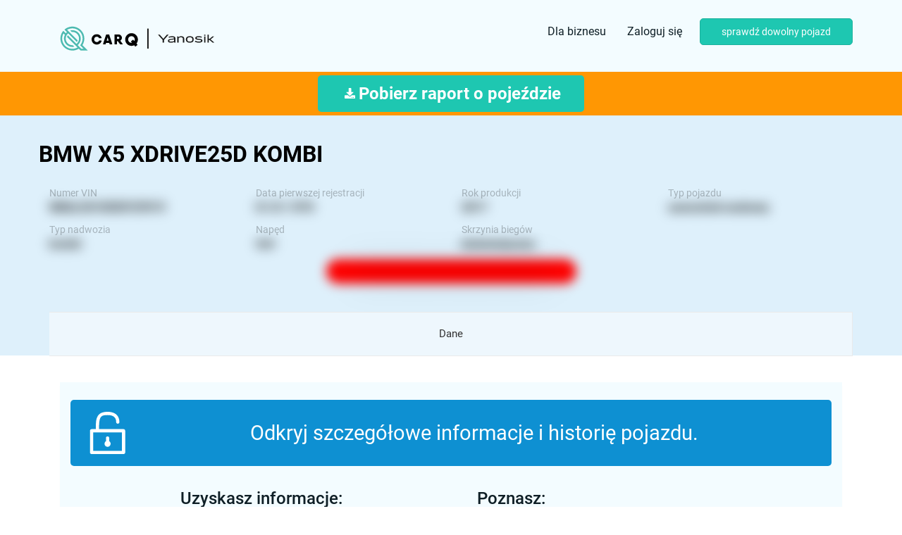

--- FILE ---
content_type: text/html; charset=utf-8
request_url: https://www.google.com/recaptcha/api2/anchor?ar=1&k=6Lepu5kUAAAAAD2KZbIJulYuhyr2nFzwoRgRc-yK&co=aHR0cHM6Ly9jYXJxLnBsOjQ0Mw..&hl=en&v=naPR4A6FAh-yZLuCX253WaZq&size=normal&anchor-ms=20000&execute-ms=15000&cb=4bj9lavuttit
body_size: 45523
content:
<!DOCTYPE HTML><html dir="ltr" lang="en"><head><meta http-equiv="Content-Type" content="text/html; charset=UTF-8">
<meta http-equiv="X-UA-Compatible" content="IE=edge">
<title>reCAPTCHA</title>
<style type="text/css">
/* cyrillic-ext */
@font-face {
  font-family: 'Roboto';
  font-style: normal;
  font-weight: 400;
  src: url(//fonts.gstatic.com/s/roboto/v18/KFOmCnqEu92Fr1Mu72xKKTU1Kvnz.woff2) format('woff2');
  unicode-range: U+0460-052F, U+1C80-1C8A, U+20B4, U+2DE0-2DFF, U+A640-A69F, U+FE2E-FE2F;
}
/* cyrillic */
@font-face {
  font-family: 'Roboto';
  font-style: normal;
  font-weight: 400;
  src: url(//fonts.gstatic.com/s/roboto/v18/KFOmCnqEu92Fr1Mu5mxKKTU1Kvnz.woff2) format('woff2');
  unicode-range: U+0301, U+0400-045F, U+0490-0491, U+04B0-04B1, U+2116;
}
/* greek-ext */
@font-face {
  font-family: 'Roboto';
  font-style: normal;
  font-weight: 400;
  src: url(//fonts.gstatic.com/s/roboto/v18/KFOmCnqEu92Fr1Mu7mxKKTU1Kvnz.woff2) format('woff2');
  unicode-range: U+1F00-1FFF;
}
/* greek */
@font-face {
  font-family: 'Roboto';
  font-style: normal;
  font-weight: 400;
  src: url(//fonts.gstatic.com/s/roboto/v18/KFOmCnqEu92Fr1Mu4WxKKTU1Kvnz.woff2) format('woff2');
  unicode-range: U+0370-0377, U+037A-037F, U+0384-038A, U+038C, U+038E-03A1, U+03A3-03FF;
}
/* vietnamese */
@font-face {
  font-family: 'Roboto';
  font-style: normal;
  font-weight: 400;
  src: url(//fonts.gstatic.com/s/roboto/v18/KFOmCnqEu92Fr1Mu7WxKKTU1Kvnz.woff2) format('woff2');
  unicode-range: U+0102-0103, U+0110-0111, U+0128-0129, U+0168-0169, U+01A0-01A1, U+01AF-01B0, U+0300-0301, U+0303-0304, U+0308-0309, U+0323, U+0329, U+1EA0-1EF9, U+20AB;
}
/* latin-ext */
@font-face {
  font-family: 'Roboto';
  font-style: normal;
  font-weight: 400;
  src: url(//fonts.gstatic.com/s/roboto/v18/KFOmCnqEu92Fr1Mu7GxKKTU1Kvnz.woff2) format('woff2');
  unicode-range: U+0100-02BA, U+02BD-02C5, U+02C7-02CC, U+02CE-02D7, U+02DD-02FF, U+0304, U+0308, U+0329, U+1D00-1DBF, U+1E00-1E9F, U+1EF2-1EFF, U+2020, U+20A0-20AB, U+20AD-20C0, U+2113, U+2C60-2C7F, U+A720-A7FF;
}
/* latin */
@font-face {
  font-family: 'Roboto';
  font-style: normal;
  font-weight: 400;
  src: url(//fonts.gstatic.com/s/roboto/v18/KFOmCnqEu92Fr1Mu4mxKKTU1Kg.woff2) format('woff2');
  unicode-range: U+0000-00FF, U+0131, U+0152-0153, U+02BB-02BC, U+02C6, U+02DA, U+02DC, U+0304, U+0308, U+0329, U+2000-206F, U+20AC, U+2122, U+2191, U+2193, U+2212, U+2215, U+FEFF, U+FFFD;
}
/* cyrillic-ext */
@font-face {
  font-family: 'Roboto';
  font-style: normal;
  font-weight: 500;
  src: url(//fonts.gstatic.com/s/roboto/v18/KFOlCnqEu92Fr1MmEU9fCRc4AMP6lbBP.woff2) format('woff2');
  unicode-range: U+0460-052F, U+1C80-1C8A, U+20B4, U+2DE0-2DFF, U+A640-A69F, U+FE2E-FE2F;
}
/* cyrillic */
@font-face {
  font-family: 'Roboto';
  font-style: normal;
  font-weight: 500;
  src: url(//fonts.gstatic.com/s/roboto/v18/KFOlCnqEu92Fr1MmEU9fABc4AMP6lbBP.woff2) format('woff2');
  unicode-range: U+0301, U+0400-045F, U+0490-0491, U+04B0-04B1, U+2116;
}
/* greek-ext */
@font-face {
  font-family: 'Roboto';
  font-style: normal;
  font-weight: 500;
  src: url(//fonts.gstatic.com/s/roboto/v18/KFOlCnqEu92Fr1MmEU9fCBc4AMP6lbBP.woff2) format('woff2');
  unicode-range: U+1F00-1FFF;
}
/* greek */
@font-face {
  font-family: 'Roboto';
  font-style: normal;
  font-weight: 500;
  src: url(//fonts.gstatic.com/s/roboto/v18/KFOlCnqEu92Fr1MmEU9fBxc4AMP6lbBP.woff2) format('woff2');
  unicode-range: U+0370-0377, U+037A-037F, U+0384-038A, U+038C, U+038E-03A1, U+03A3-03FF;
}
/* vietnamese */
@font-face {
  font-family: 'Roboto';
  font-style: normal;
  font-weight: 500;
  src: url(//fonts.gstatic.com/s/roboto/v18/KFOlCnqEu92Fr1MmEU9fCxc4AMP6lbBP.woff2) format('woff2');
  unicode-range: U+0102-0103, U+0110-0111, U+0128-0129, U+0168-0169, U+01A0-01A1, U+01AF-01B0, U+0300-0301, U+0303-0304, U+0308-0309, U+0323, U+0329, U+1EA0-1EF9, U+20AB;
}
/* latin-ext */
@font-face {
  font-family: 'Roboto';
  font-style: normal;
  font-weight: 500;
  src: url(//fonts.gstatic.com/s/roboto/v18/KFOlCnqEu92Fr1MmEU9fChc4AMP6lbBP.woff2) format('woff2');
  unicode-range: U+0100-02BA, U+02BD-02C5, U+02C7-02CC, U+02CE-02D7, U+02DD-02FF, U+0304, U+0308, U+0329, U+1D00-1DBF, U+1E00-1E9F, U+1EF2-1EFF, U+2020, U+20A0-20AB, U+20AD-20C0, U+2113, U+2C60-2C7F, U+A720-A7FF;
}
/* latin */
@font-face {
  font-family: 'Roboto';
  font-style: normal;
  font-weight: 500;
  src: url(//fonts.gstatic.com/s/roboto/v18/KFOlCnqEu92Fr1MmEU9fBBc4AMP6lQ.woff2) format('woff2');
  unicode-range: U+0000-00FF, U+0131, U+0152-0153, U+02BB-02BC, U+02C6, U+02DA, U+02DC, U+0304, U+0308, U+0329, U+2000-206F, U+20AC, U+2122, U+2191, U+2193, U+2212, U+2215, U+FEFF, U+FFFD;
}
/* cyrillic-ext */
@font-face {
  font-family: 'Roboto';
  font-style: normal;
  font-weight: 900;
  src: url(//fonts.gstatic.com/s/roboto/v18/KFOlCnqEu92Fr1MmYUtfCRc4AMP6lbBP.woff2) format('woff2');
  unicode-range: U+0460-052F, U+1C80-1C8A, U+20B4, U+2DE0-2DFF, U+A640-A69F, U+FE2E-FE2F;
}
/* cyrillic */
@font-face {
  font-family: 'Roboto';
  font-style: normal;
  font-weight: 900;
  src: url(//fonts.gstatic.com/s/roboto/v18/KFOlCnqEu92Fr1MmYUtfABc4AMP6lbBP.woff2) format('woff2');
  unicode-range: U+0301, U+0400-045F, U+0490-0491, U+04B0-04B1, U+2116;
}
/* greek-ext */
@font-face {
  font-family: 'Roboto';
  font-style: normal;
  font-weight: 900;
  src: url(//fonts.gstatic.com/s/roboto/v18/KFOlCnqEu92Fr1MmYUtfCBc4AMP6lbBP.woff2) format('woff2');
  unicode-range: U+1F00-1FFF;
}
/* greek */
@font-face {
  font-family: 'Roboto';
  font-style: normal;
  font-weight: 900;
  src: url(//fonts.gstatic.com/s/roboto/v18/KFOlCnqEu92Fr1MmYUtfBxc4AMP6lbBP.woff2) format('woff2');
  unicode-range: U+0370-0377, U+037A-037F, U+0384-038A, U+038C, U+038E-03A1, U+03A3-03FF;
}
/* vietnamese */
@font-face {
  font-family: 'Roboto';
  font-style: normal;
  font-weight: 900;
  src: url(//fonts.gstatic.com/s/roboto/v18/KFOlCnqEu92Fr1MmYUtfCxc4AMP6lbBP.woff2) format('woff2');
  unicode-range: U+0102-0103, U+0110-0111, U+0128-0129, U+0168-0169, U+01A0-01A1, U+01AF-01B0, U+0300-0301, U+0303-0304, U+0308-0309, U+0323, U+0329, U+1EA0-1EF9, U+20AB;
}
/* latin-ext */
@font-face {
  font-family: 'Roboto';
  font-style: normal;
  font-weight: 900;
  src: url(//fonts.gstatic.com/s/roboto/v18/KFOlCnqEu92Fr1MmYUtfChc4AMP6lbBP.woff2) format('woff2');
  unicode-range: U+0100-02BA, U+02BD-02C5, U+02C7-02CC, U+02CE-02D7, U+02DD-02FF, U+0304, U+0308, U+0329, U+1D00-1DBF, U+1E00-1E9F, U+1EF2-1EFF, U+2020, U+20A0-20AB, U+20AD-20C0, U+2113, U+2C60-2C7F, U+A720-A7FF;
}
/* latin */
@font-face {
  font-family: 'Roboto';
  font-style: normal;
  font-weight: 900;
  src: url(//fonts.gstatic.com/s/roboto/v18/KFOlCnqEu92Fr1MmYUtfBBc4AMP6lQ.woff2) format('woff2');
  unicode-range: U+0000-00FF, U+0131, U+0152-0153, U+02BB-02BC, U+02C6, U+02DA, U+02DC, U+0304, U+0308, U+0329, U+2000-206F, U+20AC, U+2122, U+2191, U+2193, U+2212, U+2215, U+FEFF, U+FFFD;
}

</style>
<link rel="stylesheet" type="text/css" href="https://www.gstatic.com/recaptcha/releases/naPR4A6FAh-yZLuCX253WaZq/styles__ltr.css">
<script nonce="70rUzLZoo4okwnA8aUDihA" type="text/javascript">window['__recaptcha_api'] = 'https://www.google.com/recaptcha/api2/';</script>
<script type="text/javascript" src="https://www.gstatic.com/recaptcha/releases/naPR4A6FAh-yZLuCX253WaZq/recaptcha__en.js" nonce="70rUzLZoo4okwnA8aUDihA">
      
    </script></head>
<body><div id="rc-anchor-alert" class="rc-anchor-alert"></div>
<input type="hidden" id="recaptcha-token" value="[base64]">
<script type="text/javascript" nonce="70rUzLZoo4okwnA8aUDihA">
      recaptcha.anchor.Main.init("[\x22ainput\x22,[\x22bgdata\x22,\x22\x22,\[base64]/[base64]/[base64]/[base64]/[base64]/MjU1Onk/NToyKSlyZXR1cm4gZmFsc2U7cmV0dXJuIEMuWj0oUyhDLChDLk9ZPWIsaz1oKHk/[base64]/[base64]/[base64]/[base64]/[base64]/bmV3IERbUV0oZlswXSk6Yz09Mj9uZXcgRFtRXShmWzBdLGZbMV0pOmM9PTM/bmV3IERbUV0oZlswXSxmWzFdLGZbMl0pOmM9PTQ/[base64]/[base64]/[base64]\x22,\[base64]\\u003d\x22,\x22wqlMwr1mwoFkw4R5I8KRJRvCtsOcw7zCucKHcnhHwohpWDtlw5vDvnPCvGgrTsOuMEPDqk7Dp8KKwp7DvQgTw4DCnsKJw68ka8KVwr/Djh7Dkk7DjD4UwrTDvWDDp28ECMOPDsK7wrfDqz3DjgDDk8Kfwq8vwpVPCsOHw4wGw7scZMKKwqg/JMOmWnljA8O2PsO1SQ54w5sJwrbCrMOGwqRrwoXCpCvDpThMcRzCri/DgMK2w5VGwpvDnB/Cki0ywpLCu8Kdw6DCigwNwoLDl3jCjcKzZMKow6nDjcKlwqHDmEIOwoJHwp3CpcOYBcKIwrvCryA8NyRtRsKSwrNSThguwphVSsKVw7HCsMOJCRXDncO+csKKU8KXM1UgwrLCg8KuekbCscKTInzCtsKib8KrwqA8aATClMK5wobDtcO0RsK/w4cyw453IDMON2dLw7jCq8O3eUJNE8O0w47ClsOmwqB7wonDhGRzMcKSw6Z/ITzCosKtw7XDpV/DpgnDusKsw6dffDdpw4Upw73DjcK2w5tbwozDgQQrwozCjsObDkd5wq15w7cNw4kCwr8hE8Ovw41qfW4nFUPCsVYUIXM4wp7CtHtmBk/DqwjDq8KBAsO2QWzClXp/[base64]/CuFMxdMOJAB1gw6tuwoXCoXrCpUzDj2jCosO5wqoKw6lfwrDCjsO7ScOmaiTCs8KDwpIfw4xqw6lLw6t2w5o0wpB5w7A9IVBjw7koOWsKUznChXo7w5DDvcKnw6zCrcK0VMOUP8Oww7NBwo1za2TCsSgLPHs7wpbDszI3w7zDmcKWw6IuVyxbwo7CucKDXG/Ci8K7F8KnIizDrHcYFQrDncO7YXtgbMKIInPDo8KkAMKTdQXDonYaw7XDrcO7EcOAwqrDlAbCjcKQVkfCvWNHw7dAwolYwotTScOSC3gjTjYvw4gcJgfDpcKAT8OWwrvDgsK7wrtWBSPDsVbDv1deRhXDo8OgDMKywqc/QMKuPcKFRcKGwpMkfTkbew3Ck8KRw5cOwqXCkcKawqgxwqV1w75bEsK+w40gVcKOw54lCVfDiQdAEDbCq1XCtxQ8w7/[base64]/ChFFqwpfCnBhLPnHDrS/CgifCqMOOwrzDocO9SVLDsh7DssOECx1cw5bCn0JkwpkXZMKbCMOJahhgwrFTWsKUCnICwqgSwrXDtcKdLMOORSvClCbCsnnDjETDkcO8w5vDsMODwr9EQMOxBAN1XXwKMSzClm/[base64]/DscOkaQTClMONw63CqjrDm3NcYmtdGWzCvTLCn8KncGhmwpXDhMO+NAV6WcOGBlBTwohpw6osIsKUw6XDgyEJwqB9JF3DnmDDocOFw5VWIMO/[base64]/[base64]/[base64]/Cp8KlK8O+wrfDg8Opw5HChcOPREIpDivCjjpiaMOSwp3DjjrDiCPDmRHCtMOtw7ghICLDuF7DtsKsOsOJw5Now4stw7rCuMOnwrVjQzDCihFYdgspwqHDoMKTBMO9wr/CtA53wqk0HSbDkMKmXsOgKcKzZ8KOw6TCi2FIwrrDuMK1wqx+wqnCpkLDsMKtbcO5w4RMwrbCiXbCnEVOGBfCnMKRwod/QFvCs2bDisKjSkDDtSVIGj7DqQPDmMOiw4M1YB5dKMOZw53CpklywozCl8Onw5JKw6Byw7FSw6s6cMKPwp/[base64]/DksOSJXjCg8OceFXDrMKmwpcWwpzCjnVhwr/Ctn3CpDHDgsOjw7rDokQZw4/Dp8K1woLDmn3CnMKqwrnDucOZa8KwAxAJNMOLXG55E18Hw64iw5rDuxXCom3Dk8OkFgrDvAfCmsOHFMKFwr/CosKzw4E6w7HDqHrCgU4bdG87w5XDqgLCl8OQw4/CgcKbVcO/w7kSIglNwpt0IURHFz9XG8OQKhLDusKkVQ4dwpUMw5vDnMKKasK/YhrCvzZPw55XEnDDtFwtWsOywovCl3HCmHtEWcOTUAB/[base64]/M07ChiLDs8K4JXMWcSZPwogtaClJw7bCow3CpjTDggjCmhxlGsOdPigkw4RRwrLDo8Kyw4DDicKwUyVaw7PDvzBzw5AIQB5WSQvClB/CkyHCrsOVwqwaw4PDmMOcw6QZNj8ffMK8w5/CkzLDt0jCscO4F8KGwoXCk0DDpsOiL8Khwp8kRx15X8ONw4QPDhXCqMOzUMKow4PDpDdtUjvCpmgAwop/[base64]/Dh8KwwqXCnsKjV8KyecOXw6deX8KGwoF4E8Olw7HCisKwY8OLwqk+OsKSwrtQwp/[base64]/[base64]/CqTXDpXkpQUrCiUHDhMOKT1ciw4oiwr/DmF1VaRgEVMKqGiDCgsOSZsOFwoNHTcO3w4gPw5TDlcOHw4Mtw4s1w687eMKGw48VLkjDsgdfwoV4w7/DmcOAIxNocMKUHnzDh0/CkwRXKjUdwpZcwofChzbCvC7DigdKwojCuFPDjmxfwqYqwp7ClSHDr8K7w6oJDUsYEsKfw5HCucOTw43DiMOYwr/[base64]/CqlTDgg1pdMOPRhbCvsOrw4vDnsKxwrrDv2RaYyURQyV/QsKew7dUaFvCj8KHE8KCPCPCqxXDognCkcOtwq3CojnDn8OEwo3CssK/S8OrDMOkK3zCsmM+XcOmw4/DiMK0wr7DhsKcwqBSwq1owoDDgMKxXcKfworCk1LDuMKNeUjDhcO4wpc1Ay3CqsKJB8OzO8K5w7zCjMKeYxnCg1zCocOFw7UuwoxPw7srfFkHCQNWwprCkDbDjClcfw9Iw7QNfjMiBsOGGH1Kw4spHiZYwp4vbcKEQcKEej3DqWDDjMKtw5XDv0LCscOBFjgGPW/CtsK5w5DCtcO7YcONAsKPw4vCrU7CucKDHlvDu8KHGcKuw7nDmsOpR1vCgwrDvGXCucOqXMO0N8KPWsOow5cOGsOpwofCocObQCXCsHMnwo/CsG0nwqp0w6XDu8KCw44jIcOkwr3DglDDlkLCnsKQaGdfesOPw7DDnsK0MVNpw6LCjcK7wptHLcOcw6zDp3B8w6zDnAUew67DkRISwrNZEcKWwoslwoNJaMOiaUTCvzJfV8KawoLDi8Ogw6/ClMO3w4UkUT/CrsO6wpvCuw1uVMOZw7ZgY8Obw7ZpS8OFw77Dixd+w6l3wovCiw90ccOEwpXDlMO8C8K1wpvDl8OgXsOywovCgyN4BHcsCADCncOZw5E5CsOCBzFuw4zDiDnDpDrDtQIcecKzwopAZMKUw5I1wqnDr8KuLD3Dh8KKQUnCgFzCgMOHJsOgw4LCslsWwoDCn8OYw7/[base64]/DqzdicwvDvMOJwpEhVBlJw4jDgHtBwrbDicKNLsOcw6w3wr1uwpR8wr57wr3DhmnCkl3CkhHDjSLCn09tI8OtJ8KWfGfDgDzDtiQJO8KKwofCt8KMw509YsOJBcOvwovCpcOrL0rDtcOcwrU1wo92w5nCuMO3KWbDmMK6FcOYwp3CgsKJwrQ7w6EkJTXCg8KcVUXCri/[base64]/DlTwsTVx3wpwkTC4FwqzCmsKswrxHw6pMw5HDlMK/[base64]/CrAXDmsOWGMK4aGFBMMKXRi7CssOATjBpM8OCJcKfw6sbwqLDlQ8/B8KCwpJpSnzCscO8w7/DksKwwpJGw4LCp0EOacK/w7B+XTnCqcOZBMKLwqzDtMO4Y8OOdsK4wq9KfjY0wo7CsDYISsOlw77Csy86U8KwwqtIwp0AHG4XwrJxJyo5wrxnwqQYUxBPwrLDocOKwrM/wopINirDlsOcAgvDtsKVCsO5woXCmhgXW8KGwo9lwoIyw6B7wpdBCFfDjjrDpcKxP8Ouw647WsKJwpLCpcO2wrc1wqAAUxwow4XDncOwBmBzdAvDmsO+w4I1wpASZnsHwqzCp8OcwonCjVnDk8Osw40mLcOeTV13KgQhwp/Cs1HCs8OgX8K1wqUIw4Vdw59rSXPCoGR5BE5/YhHCvzvDusO2wop/wpnDjMOsG8KGwpgEw73DkVXDrSbDgCRUZn5AK8O0NEpSwojCv05GHMOMw4tSTkfDv11Cw4lWw4QxNgLDgyQww5DDrsK9wodrN8Kiw4cGXB/DiSZ/G0JAwo7Co8KgDlMSw5XDq8KIwpnDuMOaT8KDwrjDl8OKw7wgw5/CvcO2wpoRw4TDpcKyw6TDuBkaw5/CqhbDrMK2Hn7CtDrDqRrCpBVmJcOuDnfDgk0zwp54w6lFwqfDkGAdwr5Wwo7DvsKtw5wYwprDjcK3TQRoNMO1R8OjK8OTwr7Cm1/[base64]/[base64]/[base64]/[base64]/CgsOsIyXCt8OOw5xBwrzCnDVxwolmwpMbw5dZw67DgsO6csOWwroSwrsGFcOwI8KISy/[base64]/wrDDhhEqwpjDo8OgYMOVPsKFB8K8wqEMGxbCpUvCuMKkRMKMMyrDi28VdztFwrxzw6HDlsKjwrh1AMO1w6tkw5XCmlV7wpXDoHfDisOfKF5gwqt7J3hlw4rCkU3Dr8KIBMKRci90J8KKwrnDgB3Ch8KmB8KpwpTChQ/Du2weccKkZkDDlMK3wocpw7HDpFXDjQxKw71zLQ/[base64]/SBcwARooDlbChMKtwqULw7DCisK4wqwvPScBLWkLfcK/I8KTw4BrWcKVw6MwwoZEw7zDmybDhxrCqsKCX34aw6vChAVyw5zDtcKzw5wOw691DMK2wpg4AMK5w6MGw7bDj8ONR8KLw4HDtcOgf8KwKMKNbsOvBgnCtTvDmSZJw5rCti5AK3HCu8ORI8Osw4pjwr8fc8OSwrLDtsK2Oj7CpzRZw7HDmB/Dp3YXwoBhw77CjHEgYgQjw7/Ch0VUwr7DkcKqw4MVwoQaw4zCrsKLYDAmIQbDnndNVsOEIMOFbEvCicO0Q1Ekw7zDn8OIw6/CqnnDgsKkRFALw5B0wpzCp2rDgsOXw7XCm8KQwonDiMKOwrdsS8KUL3Z9w4QtXmNcw6E7wq/Du8Kaw6xoV8OsesOYDsK6EEnDj2/DvAdnw6LCtcOyRiNjUnjDoQs8ZW/DisKcT0XDmwvDvHHCk1oNwplgWGDCs8OYGsKhwo/CscO2w4LCt0t8d8K4YBfDl8KXw43DiyHCqAjCrcOGRcOcEcKYw7FbwrzCrjJgAyhmw6ZrwplfIXRdRFhiw5Ubw5xKw4/DuXQRCV7DnMK0w4N3w7ECwqbCssKawrnDiMK4ScOfei9Vw71Tw6Uewqc7w7gjwoDDgRTCl3vCssKNw4FJN2B+worCkMKcVMO9fVE/wrAQHQcPCcOjZBsRZ8O+PcOKw6LDvMKlekLCpMKLQjFCfTx+w7HCnjrDpVnDvHoDQ8KpVA/CtUFtB8KmTsKVGMOkw7vDg8KbB0Y6w4nCkcOiw6wFZjFdAm/Cljc5w5HCjMKdf0XCkmdvShDDnXDDvcKHIS5JG2/Dvmtcw7MCwobCqsOlwrnDqnnDv8KyEsOkw5zCuwYlwq3ChkTDv0IWS0/DsypQwq8+PMORw6QIw7ZawrELw7YTw5xxIMKIw4wUw6TDuRgbPxTClsKUa8OmJMKFw6g2IsOTTzHCph8UwrfCkCnDkWRgwqUfw5wKUj9uUF/[base64]/OsKXdMOLH1HCjsKHwrxoB0FIT23Cvy3DoMKsGRzDpX1Tw43ClwjDvBDDkMOpD0/DpT/CiMOFVhZCwqIiwoEGaMONPAh/w4nCglTDmsKvDFfClnTCuTVZwrfDiXzCiMOiwo7ClTtDasOlZMKrw61DS8Ktw7AyXsOKw5zCsQN/XXk8HRDDlTlNwrEzI3ErciMaw5IGwrvDsUIxJ8OZYULDjyXCmmLDqcKMacOlw6RfaGc4wpItd2sNVsOQXU07wrLDqnNGwr5LFMK5LR1zLcOVw5PCkcOGwrzDrcKOW8OawptbZsKbw43CpcO0woTDsRotHSfCs0wLwqXDjmXDqTR0wroib8OJwofDvMO4w7/ClcOuA0TDugIJwrnDqsK6CsK2w5JMw4nCnB7DuSLCnkXCqmUYS8OOEVjDtA9lwonDiGI0w617w5lsbGDDpMO4VcKFQMKBUMOOfcKHc8OUVSBIP8KLVcO2El5Pw7HCt1PCiGvDmjjCilfCg1Vnw6UiDcOYUWMnwpnDuDRTNUrCoXc/woDDrEfDtMK0w4jCo04gw4vCgSRIwpjCi8Oyw5/Ds8KgNTbClcOzMGEgwrkAwod/[base64]/[base64]/BE7CoMOhwqrCqMO4YsOUwrt6GsKAwqvCtsOow41uF8KRVMKZVUXChMOIwr0mwpZewobDoQXCmsOEw4jClwnDpcK2wqzDsMKAIMOdTFQdw4/Cvk0/[base64]/[base64]/PRfCrcOLw6M5f3PCpMOLw74lw5YPP8OFXsKwACjDlFhMPsOcw6PDoBghSMOvE8Kjw6UpfsKwwqUuIS08wrU/Q2DDrMKKwodxYTPChVMVJEnDrBo2UcOvwqvCr1Eiw6fDssOSw6o0MMOTw6rDocOJSMO6w5vDpWbDiiofLcKUw7EpwptEGsKyw4waesKtwqDCqW96RS7DjCg3RVVTw6rCrV3ClMKzw6fCpFwODsKNaF3Cvl7DiVXDrQ/DuwTDgcKPw7fDmjx+wowVAMONwrnCv0vDncOAasOZw5PDuCFgRU3DjMO5wrbDnU8MEV7DrcKsRMK/w6tHwpvDpMKyAQ/CiHjDtivCq8Kpw6HDilJvW8KQMsO1X8KEwoBNwq/CtBHDvsK5w6wkGcKpaMKNdMKKZcK9w6B8w4B0wr9VXsOjwrzDg8KYw5ZTw7fDtMO6w71iw4kSwqE+wpHDrnVzw6ovw4/Dr8KXwqrCmjHCmkTCuxXDsBHDrcOTwr7DlsKSwrRxIykfCE9taX/ChRnDuMOJw67DtcObS8KGw5tXHTHCukoqbwXDi0NJT8OIKMKhJ2zCgXnDtCnCinTDgDvCkMO6IUNbw7nDhsOwJ1DCi8KMWsOdwooiwpfDlMOCwpjCmsOew5/DtMOJGMKPXl7DsMKAVEASw6TDhwvCicK/KsK6woFzwrXCgcOFw5AjwrbCqk4VP8OHw5gyV184S2YQTy8EW8OUw4d+dRrDgVLCsgo2L2vCgcOZw6JKSVY2wo0cXERIKU9fw756w5oqw5cAw7/[base64]/DkSnDggRKwrLDqcOtw7DDssKUAFrCv8K6wpg4wpjClcOyw5jDkGPDqMKDwpXDgEXCg8KNw5XDhWvDvMKXZDbCqsK0wpXCtybDnFfCqB81w4ImI8O6dsKwwozCuEXDkMOyw41mHsKyw6PCv8OPfW47w5nCiUnCvMO1woN/wpxEJMK5aMO/[base64]/w6zDoADDt1Qow7TCq8O6woFhw7/CgcKgUsOKCMOfw4PCkMOAHDkwFHLCt8ORJ8KwwokML8KlF33DocOzJMKtIVLDpHvCnMO6w5zCo3PCksKCJMOQw57Cix45CBnCtwM0wrPDscKaQ8OidsKTOMKSwqTDpT/Cr8O7wqbClsO3NUVcw6PCu8OWwqXCshIDRsOOw4vDog9TwpzCusKfw7vDrcKwwrHDuMKTT8Onw4/CsU/Dkk3DpAATw7dbwqfCtWAQw4TDuMKjw4fCtA1rE2hJW8KuFsKYEMOAFMKIbzMQwpFyw6Ngwrt/[base64]/[base64]/EcO3wpzCjnfDo8Opw55Hw67Cq2zCohHCtMOoLsOtw4opcsOTw5HDi8KIw5NfwrDDlF7CtRx2cxowCVs2bcKPWEPCiTzDisO1wrvChcOPw700w4rCqDY3woIYwr/Cn8KWLjtkKcKrIsKDRMOPwpnCisOlw4fCi1XDsCFDBMOaPsKwesK0M8OLwpzDqFkqw6vCllp0w5Itw7UpwoLDhMOnwoXCnAzDsxjChcKYJxbDohnCssO1M3BYw6VOw4/DncOwwplrGADDtMOAPkskMQUXB8OJwpluwrVKHjh0w6l8wrHDs8O7w5fDhcKBwpNYS8OYw7lxwrTDtcO9w697R8Osey3Dj8OAwop4N8KCwq7CnMKHdcKJw7Bew45/w45+wqLCnMKJw4sOw6rCsCLDmEZ9wrPDvW3Cqkt5eEfDpXTDrcKKwovCrFPCu8Oww4fDulfDtsOfV8O0w4DCnMKwbjdgwq7DtsKWVXjDoCdtw47Dug1awp8MMCjDsxtnw5JKGBzDsiHDqHDCj2ZjJH8vGMOpw4hDA8KLMC/DpsOMw4zDtcOeaMOJSsKmwpPDgiLDocOiZWkDw6XDugXDksKJVsOySsOGw7LDhsKsOcKww6nCv8ONbsO1w6fCncOUwqTCk8Oyewp4w5XDiCbDpcKlwoZ4esKsw5BSRMKoGMOaHjfDqsOUNcOaS8OcwrA4QsKOwr/Dv2RrwpIRCio/F8OAXjfCplsBGMOGHsOKw4PDixLCsWXDl2YYw5XClGYxwqnCqRBJOxrDscOxw6k+w71KOD3Cv0lJwo/Ck0U+DT/[base64]/IQzDvlzCpiA1w4UHw7HDvcKOw6nCnHkDAnt0eMOuRMOhA8OJw47DhmNgwq7CgMO9WRg7XcOcQsOfw5zDlcOiLhXDicKjw4duw4IAVnnDnMKPZTLCp21Vw4bCg8KudsK+wpPCnkI+wobDhcKAGMOpBMOAwrgLBmPCuz1ubmBowpHCtzY/CsKDwojCpiPDksOFwo4WFh/CkE/[base64]/[base64]/DnVELwqh9flrDjQ1gw5ARZjrDkXrCr8ONSjLDmg/CoUjDlMKYbG4lOFEWwpliwo8zwqldaw5Tw73Cj8Opw7zDnDZLwpY8wo7DhsKuwrchw7/DpMKMd2MPw4UKYiwBwrHCsE05asOkwq3DvWILYBLCt1ZpwoLCgAZ8wqnCocO+U3FXRQPDpAXCvypMZxFQw7RuwrwHTcOOw6DCq8OwZFkAw5hOAzbCv8O8wp0Kw7tQwoLCj13ChsKUPUPCjAd0CMOAaQjCnHYGScKyw7FGG1JBBcObw45NGMKCF8O/PGBHAH7CssOmRcOpaFLCoMOYMmvCmwbDrWsCwqrDm0U1YMOMwq/DhC8vLjJrw7fDg8KwSxgxJ8O6TcKzwoTCjynDvcO5G8Oaw5Z/w6vCisKbw6vDkWTDnxrDk8KTw4HCr2bCl2jCjsKIwpskw7hLwoZgckIDw4nDn8KTw5AUwrzDvcOIWMO2wo91WMORw7EHIiLCjX5/wqppw5Enw7EJwpvCucKrFkPCrjjDvRzCtnnDq8Oawo/DkcO8GsOMP8OqZ1R9w6pHw7TCrjLDusOpBMKjw6d6wonDpBNyKjLDuWjCuQdEw7PDmS1iKQzDl8KmDDprw4p4ScKnJi/CkiF6L8Oaw5JSw4jDoMKgaAzDssKGwpNuU8OuU0rDnCoSwoEFwoN0I1ArwrPDtcO8w5QAImRcETjDlsKbKsKoW8O6w6hvBho8woxbw5jCjlkKw4TCsMKjDMO4A8KXPsKraXLCvWRCc3PDqMKqwpxmNsOnw6jDjsKVNm/CmwjDo8OBS8KBwowOwoPCjsOFwpnDuMKze8Obwq3CnUsBeMO9wqrCscOwMH/DvE49HcOIK05nw5XDgMOkWFnDqVYbDMObwqciP1wyVl3DoMKpw69BHcOVIWLCljvDusKWwp9+woIywrjDolTDrVcowrrCtMOswqtHFMOTSMOoHi7ChcKbIkwywoZPPnYeS0LCp8KxwrY9LksHIcKiwqjDk0rDqsORwr5Mw59dw7fDusK2OBpoScOKex/CsA7CgcOIw4Z3aWbCjMK+FGTCosKJwr0Xw7dSw5h/FEjCrcOVDsKuBMKMe1YEwoTCqnckHwXDhQ9FEsKLUCRSwqPDscKoOXbCkMKFB8Klwp/ClMO7N8OkwpkTworDqcKfKsOCw5LDjMODacKXGnPCiBfCmBIGdcKzwqHDosO8w6Ztw5wQc8K/w5ZjZBHDlB9Ya8OtB8Knezg+w4JvdMOCXMKZworCs8KUwr9dbCHCnMKswrrCjjnDoDLDvcOiJsOlw7/DrHTClmjDkW/DhWgYwpBKQsOww4DDscOww6wGw57DnMOtNB9Rw6ledMO/U011wqE8w4nDlll+cnHCrx3CgsKSw75mUcKvwr4Iwrhfw7bDnsKjcVQCwrHCpHUmcsKvMsK9D8OzwofCpwwDJMKWwq/CqsK0NlNgw7vDq8O+w4Z2V8Oyw5/[base64]/DghHCs8Kxw7YOw5vDg2M4w5tHQ8KMIhrCqsKNwofCmgXDmMO5wo7CgS1Dw5BPwrAbwrBfw40bD8OCIGLDu0rChsKXJXLCr8Kvw7rCkMO6BVJhw6jDoUV8GBnCikDDjXp4wp51w5TDtcO8JRZEwrghZMKTBj/DsXZnVcKDwrPDkQPCrMK/wpsjfw/CpHZ2BmnCmwc4w5zCt2tuw5jCqcKKR07CtcOew6bCsxFJEX8fw6tQE0fDh3MSwqDDisKmw5nCkQ/Dt8OfMkzDj1jCpldxNzc+w7QqSsOiK8KEwpPDmwnCgVDDkl1ZQnkEw6d+A8KwwrxYw7YiYFBDM8OjYFjCpsOWUl0DwpPDvk7ClnbDrmvCpkV/dUICw7RLw6bDpVPCgGfDksOJwpwXwo/Cr2IqMCBvwofCr1cVCiRIFjnDlsOhw7IWwqwXw6w8C8K5AMKVw4AnwooXT1XDpsOvw7xjw5XCmC8dwps4dMK+wpvDjsKQQsK4OHnDl8KHw5bDkjdvTlgWwpAjJMKrHsKHeCbCncOQw6LDkcOxHcORAnQKIkdkwqHCtRsew6HDuUfDmA48wqvCnsOYwq3DuTbDjMK/PWwUCcKJw6bDhhtxwonDv8OAwpXDtsOFD2rDl3hcJCtaVBPDjmvCjlDDl1g+wqU6w47DmcOOGmwmw4/DjsO1w7g/[base64]/W8K4w4nDs8O8wpxuw7fCuznCosKbwr/Dqnw3w5TCmsKFwp1Ew6FTJcO8w7APH8O9QEwLwq3CvMOGw4pRw4s2wqzCnMK9GsOSB8OpGMKFLMK2w7EJHi/Do33DqcOcwpwkTMOqYMOOHC/DocK8wqkywprCliPDvX3Cv8K2w5JXw6Utb8KNwpbDssO0GcKPQMOcwoDDszMtw6xKfx9nw7AXwp0XwpMRECFYwpzDhS80XsKqwptPw4bCjwHCiT5CWV3CkGjCusOWwpZxwq7CgjTDrcO/wqvCpcKLWih2wpHCqMOZf8O0w4LDhT/Cg2jCiMK5w4vDtcKPGFnDtHzDgG3CmcK5DMO8IVxkcAE3w5fCowtZwr7DvMONQMKxw4TDvFE4w6dQaMKEwqgAD2tlKRfCj0bCtlJrG8ODw6tfQ8OswqAxZCDCn08qw4DDgsKqLMKGScK5E8Oyw4jCj8OnwrhIw4FEPsKsUF/CmFRiwq3CvijDsAVVw5sfN8KpwrE8wr/DosO4wo51QgQqwqfCt8OMR3DCksONY8KBw7Yaw746DcO8N8OQDsKNw5oJUsOmFDXCpHErFVM5w7TDhGEfwo7Dp8KwRcKnWMOfwojDsMOVG3LDpcOhLV8Zw4HCsMO0EcOfI33DrMKtWAvCg8KHwp9vw65PwrHDncKnQntqCMOOUGfCllF5K8K7GDzCl8Kowps/[base64]/MsOmCCpfw6/Cj8ORw7PDpChpw4ERw5/DrMOow5BSZmbCssK1fcOZw584w5bDk8O6EsOuOyg6w50IMkpgw6/Dl3LDkB7CpMKiw7BhAEPDisOaAcOqwptWITjDmcK7OsKBw7/CvcOtesKpGD0AYcOPKxQuwqHCpsKrPcO3w7sCDMKwAEEHakZKwo5qYMK2w5HDgW3CoQzCuA83wp7Ci8K0w6jCrMOMH8KNfxt/[base64]/Dq3vDqMKNOMK5w7vDvGHCmHLDjsO9YwM8NcOFe8KibmdkAxphw7XCuDZpw7zCgMK/wosOw5DDtMKDw5Y9N1FBL8Ohwq/[base64]/CslRLwrYWeTkrwpfDnMKOw5bDncKRRm/DqDkcwrV1w6BtSsOAfGnDvE4BR8OaJMKHw5XDksKCCXdEGsO3ckNyw7HCg1wXF0lNRFJNPk8WTsOib8KAwpVVOMOkSMKcP8KtBsKlCcOhAcO8BMORw6NXwpMBDMKpw595WFA8IAcnDcK9UGx6AWR4wprDhMOvw5Ruw7hsw5YSw5N4Myp8cH/[base64]/BsKbD8K+bHESw7oxw7nCv8OsAMOZw4NkF8OlN8OGaTZmw4XCqsOOHsODNMKIVcOdZcOWZcKoMElcHsKrwopew7/Ch8K2w7EXARzCr8O0w5bCpCgJHRM3wqjCoG4xw6PDm13DssKgwo0Hfh/[base64]/wok9OcOow5zDv8OxJQXCvmJqQy3DskABwo48w4XChXEcAXjCo103GcKQXmJpwoROETBTwrDDgsKwH3Zswr5fwoBMw74gKsOUVcO/w7TCm8KHwqjCgcOiw7lVwqPCqAJqwrfDrgvDvcKnBxTChkbDv8OOfcO8HnIpw4Y0wpcMHW7DkFluwr1Pw79vVWY4f8OtGMKVTcKcE8Kjw4dPw5PDl8OKCXrCly9Tw5UqVsK9wpPDgXhTCF/[base64]/BcKZGMKlwqtaO1zDpXLDn8OlVyAzLsK6RkV0w59yw6DCiMOEwpLCi8KyUsOSRMOuXC3Dn8KCLcKGw4rCr8OkFMOrwp/CkXTDk1HDhV3DjzQKeMKCXcOBJCTDh8KdfX4Nw63DoyXDjUwgwr7Dj8Kxw6AxwrXDpsOYEMKLO8KBCMOfwr4lCBHCqW4aUQHCp8Okcx8eJsKOwoUOw5YaTsOyw4FSw7BcwpgXVcOjCMKTw71pTA1uw4hmwozCtsOwQcOLZRvCvMO8w5p9w5zDvsK/WcOxw6/DjcOvwqM7w7DCqsO3AUrDsWQAwqzDk8OcclRlW8OqLmHDlcKewodSw6XDnMOdwrsKwpjDkHF0w4Fywr4xwpk/QBnCu0LCn2HCrlLCtcOUTG/[base64]/[base64]/w6LCpUTDosOjIcObO8K6woPCjw9IRC8tasKww4rCgcONEcKJwrdpwq8fMjF5woXCnEYnw7TCi0Jsw5fCmBFdw6xpw6zDoi5+wowHw6TDoMKBVlbCiyQKeMKkVcORwofDrMOHQj9fE8OZw5DCkSvDgcK/w7/[base64]/BT/[base64]/[base64]/DvcOaw6DCqcKhw4PDncK9cGgrwpnCjzdnDDvDv8KeJsOtwoTDnMOww6gVw7nCiMK/w6DCscKDDjnCm21OwozDtCPCoh7DvcOcw54FQ8KQVcKcd0XCpQ8Nw6HDhMOswrQmw4XCjsKIw5rCrhILb8OJw6HCnsKIw4lxfsOXXHXCqsOzLSXCicKHf8KhQVp+WCJvw5ElemNaVMOlVsKxw7/CjcOVw5kSScK4TsKhMyNQKsKvw5HDt1vDogXCsHPCi29uHMOWY8ORw5hRw6oCwrd3HBzChMOkWSHDjcKgbMKqw5BJw5dACcOKw7XDqsOXwqrDthTDksKWw5zCoMKeSk3CjikPUMOFwrjDmsKRwqEoEigbfC/Cszs9w5DDiVt8w7HCisK1wqHCp8OgwoLChhTDuMO4wqPCuX/[base64]/fQ/Dr3Adw57DucKJVkIObcK3IsKvFA1mw7DCpFxiQRRvLMKUwrfDsSMXwqJjw7J+Gk/DgGvCvcKFKcKzwprDnMKFwqTDmsOABS7CtcKvEAXCgsOtwqFzworDl8KOwpt/[base64]/Cp0XCrVzCv01BwqDCjMKBw5rCtCctwoxow5JuD8OAwqPCr8KCwprCpMO9eUIHw6HCt8K3cGnDg8Oiw4wow6vDpcKaw4lLX1DCksKtIQ/CusKgwol7aTp6w5FuY8OYw7DCl8OyAXoUwrYDZ8Ofwp9IGmJuw6dmdWfDt8KkfzHCgDAyXcO/w6nCmMOTw6nCu8OJw6txworDqsK+wr8Rw4nDgcORw53DpsO/fz4Bw6rCtsKuw6PDoyo/KiddwozDmsOyMizDrFXDmsKrUEPCn8KAUsKEwrbCoMOiwpvCncKSw51Ew40nwq9Rw6zDo3XCtWbDokzDn8K8w7HDsAZCwoZCb8K9CsK0McOxwoLChcKBVcK+wolbNn5cDcKlLMOQw5wKwrxdX8K4wr8jUBNAw4xXY8K3wqkcw7DDh3hBRzPDu8Olwq/CnsOwKxPCncO0wrc3wr1hw45bPsK8T0tfKMOmRsK0VMOGLEnCtnMYwpDDhloCwpN2wqoOwqPCmHA5bsOJwqTDkEcYw5TCjF7CoMKEPVvDosOOJG5ue2gvA8K+wrnDr2TCtMOmw4jDtHjDicO2URzDlxUQwppgw6pIwqfCnsKOw5gvGsKOGS/[base64]/w6nDlcKdwrRdGHh+wpPChA/Cj8OQABltw7MfY8OCw7E2woMiw6jDlGLDkBNPw5g+wr8iw4jDgMORwqzDtcKGw6YFBMKJw7LCuX7DgsKLdU7Cun/[base64]/CgcO7wqEkA8K0wrR1c3fCkU8uworClsODw57Cv3VaY0zDk2Mrw6o+F8Oxwo7ChhrDkcOTw4xfwroLw4Nqw5ICw6nDv8O9w6bCgsOzAcKhwo1lwpPCuzwmV8OiJsKtw7TDpMKvwqXDl8KWQMK7w47CviVmwr19wrNxJx/DlXrDvhhuUmsUw5l5GsOjFcKCw6ZVAMKlLcOIQiofw6/Cs8Knw6rDi2nDulXCiUNTw5UNwoENwpHDkixywr7CiTEqB8Kbwo5TwpbCq8OBw68zwoIHIMKsRRXDj29WJ8OeLToGwo3Cr8OnZcOzMGApw4FbaMKJOcKZw7VLw6HCq8ObcCQew68hwrjCoQ3CqcObWcOnPR/DicO1w4B6w7sZw4nDvGbDhGxSw7gADAbCgRsCMMObwrTCu3A4w7XDgcO7bh8nw7vClsOgwpnDtcOFSD9gwpERwp/[base64]/DkgPCkcOCRV1NwpdodTfDusK0cMKUw4Ukwo9zw5DDkcKHw7BvwqjCv8OEw5DCjlclFyXCnsKIwpfDh1VGw7ouwqDCm3cnwq3Cs3rDncK+w4hTw7jDrMOIwp9VZ8OII8O5wo/DqsKZw7N3WVAkw41+w4/CqzvDjhwgWxwoN2/ClMKnWsK/wrtRL8OHEcKwFSpsVcKiNxcrwpRiw5UySMKbbMOCwofCi3vCow0mB8KowpXClxUOJ8O7UcOcayQiw4/Dp8KGSX/DvsKWw74fXivDg8KLw7pFY8KlbBfCnU12woIvw4fDjMOfbcO+wqzCosKHwqTCvW5Sw53CqcK3CxjDtsOPw6FQAsKxL2Q/DMKcRMO3w6jDuUghPMOESMOSw43Dnj3CocOPYsKZdg\\u003d\\u003d\x22],null,[\x22conf\x22,null,\x226Lepu5kUAAAAAD2KZbIJulYuhyr2nFzwoRgRc-yK\x22,0,null,null,null,0,[21,125,63,73,95,87,41,43,42,83,102,105,109,121],[7241176,782],0,null,null,null,null,0,null,0,1,700,1,null,0,\[base64]/tzcYADoGZWF6dTZkEg4Iiv2INxgAOgVNZklJNBoZCAMSFR0U8JfjNw7/vqUGGcSdCRmc4owCGQ\\u003d\\u003d\x22,0,0,null,null,1,null,0,1],\x22https://carq.pl:443\x22,null,[1,1,1],null,null,null,0,3600,[\x22https://www.google.com/intl/en/policies/privacy/\x22,\x22https://www.google.com/intl/en/policies/terms/\x22],\x22/cRh+yVQBDzPYWDIVa+JwSBEu0rOvIAzvPM1Gego0+A\\u003d\x22,0,0,null,1,1763049688330,0,0,[70,106,93,131,143],null,[90,233,90,161],\x22RC-WFijeyMiXDiENw\x22,null,null,null,null,null,\x220dAFcWeA57VvSwqQd8yNL345xLl7uktcMLicWJbVXwI0bq2CNSZ1BOH7uJC9ye76_32WI2QgAu1IHuNiuUMzkEi8VsiI88UWW93w\x22,1763132488267]");
    </script></body></html>

--- FILE ---
content_type: text/html; charset=utf-8
request_url: https://www.google.com/recaptcha/api2/anchor?ar=1&k=6Lepu5kUAAAAAD2KZbIJulYuhyr2nFzwoRgRc-yK&co=aHR0cHM6Ly9jYXJxLnBsOjQ0Mw..&hl=en&v=naPR4A6FAh-yZLuCX253WaZq&size=normal&anchor-ms=20000&execute-ms=15000&cb=te5ctblx9itd
body_size: 45532
content:
<!DOCTYPE HTML><html dir="ltr" lang="en"><head><meta http-equiv="Content-Type" content="text/html; charset=UTF-8">
<meta http-equiv="X-UA-Compatible" content="IE=edge">
<title>reCAPTCHA</title>
<style type="text/css">
/* cyrillic-ext */
@font-face {
  font-family: 'Roboto';
  font-style: normal;
  font-weight: 400;
  src: url(//fonts.gstatic.com/s/roboto/v18/KFOmCnqEu92Fr1Mu72xKKTU1Kvnz.woff2) format('woff2');
  unicode-range: U+0460-052F, U+1C80-1C8A, U+20B4, U+2DE0-2DFF, U+A640-A69F, U+FE2E-FE2F;
}
/* cyrillic */
@font-face {
  font-family: 'Roboto';
  font-style: normal;
  font-weight: 400;
  src: url(//fonts.gstatic.com/s/roboto/v18/KFOmCnqEu92Fr1Mu5mxKKTU1Kvnz.woff2) format('woff2');
  unicode-range: U+0301, U+0400-045F, U+0490-0491, U+04B0-04B1, U+2116;
}
/* greek-ext */
@font-face {
  font-family: 'Roboto';
  font-style: normal;
  font-weight: 400;
  src: url(//fonts.gstatic.com/s/roboto/v18/KFOmCnqEu92Fr1Mu7mxKKTU1Kvnz.woff2) format('woff2');
  unicode-range: U+1F00-1FFF;
}
/* greek */
@font-face {
  font-family: 'Roboto';
  font-style: normal;
  font-weight: 400;
  src: url(//fonts.gstatic.com/s/roboto/v18/KFOmCnqEu92Fr1Mu4WxKKTU1Kvnz.woff2) format('woff2');
  unicode-range: U+0370-0377, U+037A-037F, U+0384-038A, U+038C, U+038E-03A1, U+03A3-03FF;
}
/* vietnamese */
@font-face {
  font-family: 'Roboto';
  font-style: normal;
  font-weight: 400;
  src: url(//fonts.gstatic.com/s/roboto/v18/KFOmCnqEu92Fr1Mu7WxKKTU1Kvnz.woff2) format('woff2');
  unicode-range: U+0102-0103, U+0110-0111, U+0128-0129, U+0168-0169, U+01A0-01A1, U+01AF-01B0, U+0300-0301, U+0303-0304, U+0308-0309, U+0323, U+0329, U+1EA0-1EF9, U+20AB;
}
/* latin-ext */
@font-face {
  font-family: 'Roboto';
  font-style: normal;
  font-weight: 400;
  src: url(//fonts.gstatic.com/s/roboto/v18/KFOmCnqEu92Fr1Mu7GxKKTU1Kvnz.woff2) format('woff2');
  unicode-range: U+0100-02BA, U+02BD-02C5, U+02C7-02CC, U+02CE-02D7, U+02DD-02FF, U+0304, U+0308, U+0329, U+1D00-1DBF, U+1E00-1E9F, U+1EF2-1EFF, U+2020, U+20A0-20AB, U+20AD-20C0, U+2113, U+2C60-2C7F, U+A720-A7FF;
}
/* latin */
@font-face {
  font-family: 'Roboto';
  font-style: normal;
  font-weight: 400;
  src: url(//fonts.gstatic.com/s/roboto/v18/KFOmCnqEu92Fr1Mu4mxKKTU1Kg.woff2) format('woff2');
  unicode-range: U+0000-00FF, U+0131, U+0152-0153, U+02BB-02BC, U+02C6, U+02DA, U+02DC, U+0304, U+0308, U+0329, U+2000-206F, U+20AC, U+2122, U+2191, U+2193, U+2212, U+2215, U+FEFF, U+FFFD;
}
/* cyrillic-ext */
@font-face {
  font-family: 'Roboto';
  font-style: normal;
  font-weight: 500;
  src: url(//fonts.gstatic.com/s/roboto/v18/KFOlCnqEu92Fr1MmEU9fCRc4AMP6lbBP.woff2) format('woff2');
  unicode-range: U+0460-052F, U+1C80-1C8A, U+20B4, U+2DE0-2DFF, U+A640-A69F, U+FE2E-FE2F;
}
/* cyrillic */
@font-face {
  font-family: 'Roboto';
  font-style: normal;
  font-weight: 500;
  src: url(//fonts.gstatic.com/s/roboto/v18/KFOlCnqEu92Fr1MmEU9fABc4AMP6lbBP.woff2) format('woff2');
  unicode-range: U+0301, U+0400-045F, U+0490-0491, U+04B0-04B1, U+2116;
}
/* greek-ext */
@font-face {
  font-family: 'Roboto';
  font-style: normal;
  font-weight: 500;
  src: url(//fonts.gstatic.com/s/roboto/v18/KFOlCnqEu92Fr1MmEU9fCBc4AMP6lbBP.woff2) format('woff2');
  unicode-range: U+1F00-1FFF;
}
/* greek */
@font-face {
  font-family: 'Roboto';
  font-style: normal;
  font-weight: 500;
  src: url(//fonts.gstatic.com/s/roboto/v18/KFOlCnqEu92Fr1MmEU9fBxc4AMP6lbBP.woff2) format('woff2');
  unicode-range: U+0370-0377, U+037A-037F, U+0384-038A, U+038C, U+038E-03A1, U+03A3-03FF;
}
/* vietnamese */
@font-face {
  font-family: 'Roboto';
  font-style: normal;
  font-weight: 500;
  src: url(//fonts.gstatic.com/s/roboto/v18/KFOlCnqEu92Fr1MmEU9fCxc4AMP6lbBP.woff2) format('woff2');
  unicode-range: U+0102-0103, U+0110-0111, U+0128-0129, U+0168-0169, U+01A0-01A1, U+01AF-01B0, U+0300-0301, U+0303-0304, U+0308-0309, U+0323, U+0329, U+1EA0-1EF9, U+20AB;
}
/* latin-ext */
@font-face {
  font-family: 'Roboto';
  font-style: normal;
  font-weight: 500;
  src: url(//fonts.gstatic.com/s/roboto/v18/KFOlCnqEu92Fr1MmEU9fChc4AMP6lbBP.woff2) format('woff2');
  unicode-range: U+0100-02BA, U+02BD-02C5, U+02C7-02CC, U+02CE-02D7, U+02DD-02FF, U+0304, U+0308, U+0329, U+1D00-1DBF, U+1E00-1E9F, U+1EF2-1EFF, U+2020, U+20A0-20AB, U+20AD-20C0, U+2113, U+2C60-2C7F, U+A720-A7FF;
}
/* latin */
@font-face {
  font-family: 'Roboto';
  font-style: normal;
  font-weight: 500;
  src: url(//fonts.gstatic.com/s/roboto/v18/KFOlCnqEu92Fr1MmEU9fBBc4AMP6lQ.woff2) format('woff2');
  unicode-range: U+0000-00FF, U+0131, U+0152-0153, U+02BB-02BC, U+02C6, U+02DA, U+02DC, U+0304, U+0308, U+0329, U+2000-206F, U+20AC, U+2122, U+2191, U+2193, U+2212, U+2215, U+FEFF, U+FFFD;
}
/* cyrillic-ext */
@font-face {
  font-family: 'Roboto';
  font-style: normal;
  font-weight: 900;
  src: url(//fonts.gstatic.com/s/roboto/v18/KFOlCnqEu92Fr1MmYUtfCRc4AMP6lbBP.woff2) format('woff2');
  unicode-range: U+0460-052F, U+1C80-1C8A, U+20B4, U+2DE0-2DFF, U+A640-A69F, U+FE2E-FE2F;
}
/* cyrillic */
@font-face {
  font-family: 'Roboto';
  font-style: normal;
  font-weight: 900;
  src: url(//fonts.gstatic.com/s/roboto/v18/KFOlCnqEu92Fr1MmYUtfABc4AMP6lbBP.woff2) format('woff2');
  unicode-range: U+0301, U+0400-045F, U+0490-0491, U+04B0-04B1, U+2116;
}
/* greek-ext */
@font-face {
  font-family: 'Roboto';
  font-style: normal;
  font-weight: 900;
  src: url(//fonts.gstatic.com/s/roboto/v18/KFOlCnqEu92Fr1MmYUtfCBc4AMP6lbBP.woff2) format('woff2');
  unicode-range: U+1F00-1FFF;
}
/* greek */
@font-face {
  font-family: 'Roboto';
  font-style: normal;
  font-weight: 900;
  src: url(//fonts.gstatic.com/s/roboto/v18/KFOlCnqEu92Fr1MmYUtfBxc4AMP6lbBP.woff2) format('woff2');
  unicode-range: U+0370-0377, U+037A-037F, U+0384-038A, U+038C, U+038E-03A1, U+03A3-03FF;
}
/* vietnamese */
@font-face {
  font-family: 'Roboto';
  font-style: normal;
  font-weight: 900;
  src: url(//fonts.gstatic.com/s/roboto/v18/KFOlCnqEu92Fr1MmYUtfCxc4AMP6lbBP.woff2) format('woff2');
  unicode-range: U+0102-0103, U+0110-0111, U+0128-0129, U+0168-0169, U+01A0-01A1, U+01AF-01B0, U+0300-0301, U+0303-0304, U+0308-0309, U+0323, U+0329, U+1EA0-1EF9, U+20AB;
}
/* latin-ext */
@font-face {
  font-family: 'Roboto';
  font-style: normal;
  font-weight: 900;
  src: url(//fonts.gstatic.com/s/roboto/v18/KFOlCnqEu92Fr1MmYUtfChc4AMP6lbBP.woff2) format('woff2');
  unicode-range: U+0100-02BA, U+02BD-02C5, U+02C7-02CC, U+02CE-02D7, U+02DD-02FF, U+0304, U+0308, U+0329, U+1D00-1DBF, U+1E00-1E9F, U+1EF2-1EFF, U+2020, U+20A0-20AB, U+20AD-20C0, U+2113, U+2C60-2C7F, U+A720-A7FF;
}
/* latin */
@font-face {
  font-family: 'Roboto';
  font-style: normal;
  font-weight: 900;
  src: url(//fonts.gstatic.com/s/roboto/v18/KFOlCnqEu92Fr1MmYUtfBBc4AMP6lQ.woff2) format('woff2');
  unicode-range: U+0000-00FF, U+0131, U+0152-0153, U+02BB-02BC, U+02C6, U+02DA, U+02DC, U+0304, U+0308, U+0329, U+2000-206F, U+20AC, U+2122, U+2191, U+2193, U+2212, U+2215, U+FEFF, U+FFFD;
}

</style>
<link rel="stylesheet" type="text/css" href="https://www.gstatic.com/recaptcha/releases/naPR4A6FAh-yZLuCX253WaZq/styles__ltr.css">
<script nonce="WxxMOhYPyE-DKHEiwHt3sQ" type="text/javascript">window['__recaptcha_api'] = 'https://www.google.com/recaptcha/api2/';</script>
<script type="text/javascript" src="https://www.gstatic.com/recaptcha/releases/naPR4A6FAh-yZLuCX253WaZq/recaptcha__en.js" nonce="WxxMOhYPyE-DKHEiwHt3sQ">
      
    </script></head>
<body><div id="rc-anchor-alert" class="rc-anchor-alert"></div>
<input type="hidden" id="recaptcha-token" value="[base64]">
<script type="text/javascript" nonce="WxxMOhYPyE-DKHEiwHt3sQ">
      recaptcha.anchor.Main.init("[\x22ainput\x22,[\x22bgdata\x22,\x22\x22,\[base64]/[base64]/[base64]/[base64]/[base64]/MjU1Onk/NToyKSlyZXR1cm4gZmFsc2U7cmV0dXJuIEMuWj0oUyhDLChDLk9ZPWIsaz1oKHk/[base64]/[base64]/[base64]/[base64]/[base64]/bmV3IERbUV0oZlswXSk6Yz09Mj9uZXcgRFtRXShmWzBdLGZbMV0pOmM9PTM/bmV3IERbUV0oZlswXSxmWzFdLGZbMl0pOmM9PTQ/[base64]/[base64]/[base64]\x22,\[base64]\\u003d\\u003d\x22,\x22P8KyeV7Ch0IYRcO+w5TDqUkjBngBw6XChA12wroWwpjCkWPDikVrAcKqSlbCiMK7wqk/WBvDpjfCkyBUwrHDncKEacOHw6JDw7rCisKTCWogI8Onw7bCusKaf8OLZwTDvVU1U8KQw5/CnhhRw64iwrMAR0PDvsOiRB3Dk3RiecOpw4IeZnfCj0nDiMKdw5nDlh3CgcKWw5pGwq7DrBZhDnIJNVlUw4Mzw6HCrgDCmyHDp1Bow75YNmICEQbDlcOEJsOsw64qHxhaRC/[base64]/[base64]/DpcOpw6JdZsKOwrnDuRMbwovDg8OfWsKqwqQ/TMOLZ8KjAcOqYcOgw5DDqF7DkcKiKsKXYzHCqg/DqVY1wolyw4DDrnzCqXDCr8KfbsOjcRvDr8OTOcKacsOCKwzCp8OLwqbDsnp/[base64]/ClsKTIMOZw4zDn8Ovw5hqSFM2dEosRTgaw4fDncOhwrPDrGQkYBAXwr3CiDpkc8OKSUppRsOkKXYbSCDCpcOLwrIBE2bDtmbDk33CpsOea8OXw70bQcOFw7bDtkPCsgXCtQPDm8KMAmY+woNpwr/[base64]/NURHw4DCoMKMwobDicOBDWwtS8KBw6t+EwpXwpEbCMKtaMKww4Z8UsK8LSAMcsOVEcK4w7/[base64]/[base64]/DucOHwpRlw7PCq09DKsKuUsKfwoJZw7PDu8OFwpnCvsK5w4LCtsKxczXDigF/PsKaG0hYaMORNMK4wp/DhcO3MzDCt2rCgzvCmRAXwpBJw4lDPMOIwrLDjXsIPW9dw6ArGA9KwovCimNCw7Vjw7lWwqdQPcOCPS85w4XDt1/[base64]/w7EAR8K9ODXDk8ObAsO/UMKUH8O2FsO+bBDCi8OfOMO/w5EAFQgGwpvCvEXDkB7DrcOlMQDDn0QEwqBdG8KXwp4Zw6JuW8KFCcOHGgQ0FwMuw5Mcw7zDuibDg1MDw63CsMObTSocbsORwpHCo3gGw6M3cMOQw5fCsMKowqDCmm/CtlB0UnwOdMKyDMKQccOmT8Kkwpcmw6Ndw7AgY8Ohw6Z1HsOoXUF3DMOewro+w5LCmyUNfwpgw7RAwoHCgTVSwrLDn8OUZDw0OcKeJ1vCkCrCp8KjRsOIHhDCtk7ChcKVfcK4wq9WwoLCv8KLKxLDr8OwUj58wqJ3YDvDkFLDvCrDrVvCl0trw7QOw71/w6RDw5Acw7DDq8OSTcKeWsKiwp7ChMOrwqxxZ8OWNizClMOGw77CrcKIwqkJOm3DnnXCl8OmOAEZw53DmsKqGhvDlnDDjDptw6jCjsO2IjR2Sl8fwq0Pw4bDsxQyw7RkdsOkw44ew7YSw5fCmydgw4Y9wonDqklvHMKDK8OxIGPDl0BgU8OHwpt1wp/CmBlhwp9YwpoYQ8K7w6lrwpTDm8Krwrk8TWzCi1DDrcOfVk/CvsOXH0/[base64]/wqYKw71hfcOeDDfDikJZEsKYw78KIAxYwo5mNcK2w7hAw6DClsK5woloDsONwqEmMsKfwq7Cs8OfwrfCqWk0wrDCh2s6J8Ofd8KKR8OgwpZxwr4/wpp3DlrDuMOdSW7DkMKYLnIFw7XDogJZcwDCt8KPw7whwrp0TCh2KMKWwqbDijzCn8OoY8OQaMK2DcKkUXDCjcKzw7PCszx8w5/DucKlwrLDnx5lwrfChcKvwrJ1w4xGw4/CoF9eCxvCj8OPeMKJw5x3w5nCnSjCtABDwqQrw4PDtRjDvBkULcO6Ky3DrsKMEFbDnjgPDcOBwr3DqMK9GcKKKWt8w4pPJcOgw6LCt8Kqw6XDh8KzADt5wp7Dnxp0LMOOwpLCvhtsDz/DpsOMwosuw6HCmEJqNcKmwozCpDrDqH5NwoPDm8O5woPClMODw55KcsOSU1hFc8OGUFNUFAZ9w4zDiyZiwq8Xw5tvw4zDiSREwoHCvBIKwoZ9wqNwQgTDr8KhwrJkw4F1YgZqw492w77CicK9IwwSC2/CkXPCicKWwrPDsB8Nw44gw7HCsQfCgcKLwo/Cu2ZkwopOw4EgL8KSwoXCqkfDtnUpTkVMwofCpjTDpCPCtzdXwp7DinfClU5sw7wlwrPCvDzDocKwScKrwr/Cl8Oxw7YCJ2JVw41iasOvwrjCsHzCocOTw4Y+woDCqsK2w6bCjCFFwq/DiRRKPMKTFRhjwrDClsK5wrbDsC99IsOSJcO2wp5ZQMONbXxMwpt/OsORwosMw5oxw4TDtUs7w7nCgsKtw4zCtcOEEG0WKsOUAwbDkG3DrARHwqLCjMKpwq3DlwjDi8Kkei7Dh8KawpbCmcO1aivCu1XCm089woPDj8KjBsKFRMKZw6NEwonDjsOPw70TwrvCg8KEw7nCgx7CpFRIZsKswp82CDTClcK3w6/Co8O3wrDCpQrCr8OBw7TClyXDh8Kww4vCl8K8w4VwOhlrFMOew7gzwqNgCsOkM2gFUcKZWHDCgsKeB8K3w6TCpD3CuCNwdnVewqTCjTQNcQnCscKAHHjDiMKHw7hSNn/ChmTDlcOewowGw7nDlsOUZSTDjsOfw7lTRcKpwrbDpMKXDgd1cGnDgHU9wqpEEsOiJsOywoA9woUZwrzCn8OKFcK1w6Nqwo7Ci8OMwpsiwpvCqGPDrMOsLl98w7HCik0/G8K2acOJw53Ch8OFw7/[base64]/Dg8O4KhnCgVjCm0vCtWDCvMOqcMOKWMKbVX3DjMKtwpbCh8O6dsKIw77Dp8O7d8KrGMKbAcOBw4IZasKRA8Oqw4LCusK3wp46wodrwq8Iw501w5TDpMK+w5DCl8K+HCE0BFhkVmBMwr89w6XDtsONw7XCoUDCo8OoMjY/w4wVCUw5w6NySQzDkijCtD0cw4xiw6hOwoUpw54/wrHCjCt4S8Kuw7fDtQU8wq3Cp0jCjsK2RcKLw73DtMK/wpPDqsOEw6nDhTbClXd1w6vCuXt2E8K4w6Qlwo7Cgz7CucKrfsKBwo3DicO0DMKswpFGOxfDq8O4SClxMUllO0ZWOVjClsOjeGlDw41SwrYVEjJJwrbCocOPZFpWS8OQWEwcJg0PJcK/cMOGO8OSH8K0wocAw7Jjwp4/[base64]/w6gmw6JfLTLDgsKtw5MSw6klIMOzw6/DvsOKwpDCljcewrfClcKmB8OEwofCjMODw5h4wo3CgcOpw7lBwrPCn8KnwqAvw6LCqDELwqbCnsOSw5prw7hWwqk8AMK0YjrDqC3DtMKHwpxEwovDucOGC3DCosOmw6rDjk1baMKMwpBww6/DtMKDScKpXRXDhS7ChC7DjH4pNcOXfizCusKjwoxJwrYiM8KtwojDvmrCr8OlAhjCqkIXVcKKLMKWZT7Cq0DDqSLDgVlgIsKqwr3DrxxjEWcMeR9hRFJow451JwDDm3TDm8K4w7XDnkwZY1DDgRs4PFPCuMO9w7IZFMOSdVwSw6F6fFBhwpvDi8OJw7nDuTIJwoN/bTwFw5hdw4DCmWJtwoVOZ8KkwoPCv8KTw684w6hsKcOGwqzDscKREMOXwrvDkEHDriXCh8OhwrHDiRAyMQZZwoHDl3vDsMKEEBLCrA1lw4PDkjfCiAQQw7R3wp/DocOwwoNlwrrCog/DsMOVw7w6GycJwrAIDsKVw6/CoUfDg1LDkzDCi8Omw7dXwqLDssKWwrfCu2BzSMOPw5zDpMKKwrYZI2DDn8KywqQxc8O/w6HCrMOAwr3DpsK7w7HDjU/[base64]/[base64]/eUQQwrfCuE3Cv8OqwoQTw67CkcOOasOQw65CwrxHwpbDi1HDosKWLUDDp8KNw67Ck8KRAsO3w5lKw60IUkY7FytZNVvDp05MwrYmw5bDrsKnw7zDrMOnD8Oxwr4WNsKWXcKhw6LCgWoPCkTCoHnDhmPDv8Kxw7HDrsO4wo5Fw6QmVzTDkgbCn2/[base64]/ChsOJwqh/w5/DuHrDkcOKwpnDo3s0b8KPw6fDgFVGw4EhZcO0w70vO8KuETNGw7UbO8O0EQ4kw5cWw6Yyw7x0RQdyFzPDjMOVZCLChU0tw77Dq8KMw6zDtHPDtWfChsOmw7oZw5jDjkk7BcOJw50Lw7TCuxjDmDHDssOMw4fDmiXCrsOpwrXDm0PDscK7wq/CjsKCwpDDj30JA8ONw64iwqbCisOeRTHCnMOCdmTDsSXDtjYXwp/DtTDDvGrDscK6HGHDlsKFw5NIR8KVUyo/[base64]/Dh8KWw5U1ZCPDuX0AwprCl8K4ccORZiHDvzQBw5lCwokuN8K9JMONw67CkcOLwoN3QRFFbHjDjRvCpQfCu8O/w5cFUMKlw5bCrk5oYT/DlmjDvsK0w4fDtDMfw6bCuMObIcOfLHYlw6rCjXgewqBqE8OLwofCqy3DvcKQwp9KRMOSw5XDhV7Dhy/[base64]/F8OlwpEKw58Ow4loJ8KcA2LCssKFfMKuAcOhEiTCi8O1wpTCqMOqSHt6w7zDl3xwWRDDmGfDjCISw7DDvijCliooWlfCq21OwrbDo8Oaw5rDiCwZw5TDqsO/woTCtD8xJMKswqRTwoBsNcKfID7DtMOtL8OhVX7CsMKrw4VUwqE4fsKiw7bCqUEfw5fDrsKWJSDCo0dgw4lvwrbCosO9w7cewrzCvGYLw4sWw48yfFLChcK+KcK3DMKtPcK/U8OrfHtieV9lTGnDuMO5w5HCqmVlwr1jwpPDmcOecsK0wqjCozIvwoZ9UF7DiQjDrj0fw5UMFjjDrwwUwpZnw6ZPPcOYOXh0w7BwVcKtOh14wqxrw63DjW0aw7hiw6Nuw5/DsB5SADBtG8KzUMKKBcOsdlEhAMOCwqzCiMOVw6ASLcK/[base64]/DocKPw4V1B0QdLcO5w6fDjk1WbzvDrU3CscO6woQow43Di2nDm8KUXsOtwqrCkMOFw79Dw4t8w7/DjMKAwolNwr8uworCtMOdMsOETcKsHREKdMO+w6HCuMKLaMKGw5fCjX/DrMKXTzPChMOwCSFSwpBRX8O1b8O/[base64]/Cu27DlsOESC8ML8KNGcO2wr5jDsOVw6rDvADDkhDDjBLCo0dCwrlmbUFUw5zCssK/[base64]/[base64]/[base64]/w7DCq8OvRMOhwqkKPcKbfTPCncOow6bCoT3Clg1dw5/CqcORw4wnZXBeMMKXOxzCogfClnkjwo7Dq8OLw7HDvwrDky1ZADVCR8KBwpkIMsOkw61wwrJTF8KBwrHDrsOfw6o1wovCtQJLLjvCuMO8wpIACcO8w6HDpMOQwqjCvRM/wop+QyoiYGsDw5towrVkw45FY8KLTMO/w77Djm5/C8Oxw5nDrcOFMHB9w6PCgw3DtHXDl0LCssKNZFVFM8ONF8Oew6BswqHCnHbCr8K7w7/DjcOBw7s2UVJbScKQUALCg8OFInsFw5E2w7LDicKGw7DDpMKEwoPCvGpZwrDClsOgwotyw6/Cn1lUw6zCu8Kzw6xIwoQwEMKUHMKUwrHDhkZaZwVRwqvDtsKNwrHCiVXDnnfDtzHClXnCiTjDhlEKwpoGVm/CgcKAw6rCssKMwqN8NzHCm8K0w7vDm3kMP8OIw43CrDV7wrNqWXMiwpssJWnDnXUow7cNHAx9woLCuWMQwrJtP8KaWT7Dh1bCscOSw4fDlsKtacKRwpglwpnCm8KUwrReBcOpwqfCisK9G8Kodz/DuMOOJyPDoFJvHcKmwrXCv8OAYsKhZcOBwpDCrmfDjwrDrV7CiUTCncOFHDYPw5dOw4LDuMKECVrDiFvDjg4Aw6bChMKQHcK/wrdFw71bwqrCmsOWccOMEEXCnsK4w5XDngzCt1bCqsKOwox2XcOnD3g3csKYDcKTEMK3O2oKPMKyw4MILGjDl8KMbcOCwowgwq0DNG1bw7oYwp/CjsOlLMKQwoYvwqrDjsKswo7DlRsFW8Kow7fDsFHDn8KZw5IRwoZTwq3CkMOXw4HCqjd+w548wrB7w7/Cjy3Dt0dCRVtbNsKHwr9VcMOhw6jCjFrDr8OCw6paYcOoCGjCt8KuIAUzT19ywqViw4VybUXDu8K2e0zCq8KfLkEWwoBuCMOrw7rCow7CvHjCnwPDlsKewqDCg8OrUcKdSVDDh3ZKwplsWcOkw78Tw7cQMMOuLDDDlMOMScKpw73CucKgeGUYNsOiwrHDul4vwo/Cp1zDnMKsL8OSCwXDlxrDonzCqcOTLlrDij4wwpJfB0BYD8Osw6QgLcKrw73CmE/CsnbDr8KFw6DDvXFZw4zDog5bN8OEwpbDrAPCqxtdw7bDi0EBwqnCs8KoQ8OqMcO3w7/DkgN/XQnCu11PwrkyTBDCnwo1w7TCo8KKWUgzwqt+wrJEwoUVw5ENLMOMfMO3wq4rw7gcHE3DpHB9OsO7wrPDrRVowp9owpHDmMOVK8KePMOrLHkOwqIawoDDncOsZMOFL2hwecO/JSTDh2/DkWLDpMKAd8OHw6sDFcO6w6jCh20wwrTCpsO6R8K8wrLChxDDhnhiwqJ2wphuw6B+wplCwqJrQMKQFcKzw7/DpcK6E8KBFGXDtlAedMOWwoLCq8OXw4VqTcOgH8OJwqjDo8OaempYwqrCslbDkMO6JcOrwo7Chw/CsTR+bMOtCTpSPsOCwqFGw7sZwq/[base64]/DpsO/w58/[base64]/[base64]/CsFRufGbDnTNFWsO4wphiGxVMVmVpaG1WF3LCs1LCscKrTBHDtBbChTTChRzDgD3DqBbCgQTDs8OAC8KnGWTCsMOmfFYROBFEdh/[base64]/[base64]/JcK8woXCkB3DnTvCkHPClVzCj1PCtUMxJBHCvcKPO8ObwrvCm8O+aSgywrjDtMO6w7dtVCtOOcKMwpc5dcORw70xw5XCoMKIQl0ZwqrDpQU+w7bChFlfwrMhwqNxVXbCtcKSw7DCrcKVdy/ConPChsKoP8Ovw58/[base64]/DicOtwrY+dV/Dq8Oww4bChUjDlsKDwr/CvMOKwpo6dsOvRcKMT8OIXsK3w7cMM8KPWxUDwofDnE9uw6Vmw6LCiEPDqsKRAMOPCDPCt8Kaw7jDs1R6wowTaS1hw4dFWsK6NMKdwoF4ejpywqFGIibCjXVkK8O3VxR0XsKbw5DCoCpVZ8OnesKjUMOoBgLDsBHDt8O0wpnDg8KawqjDu8Ozb8KnwqEPbMKBw7Qvwp/CsSIJwqxPw6vDlwLDnCQlP8OVV8OoCgIwwpY6XsObTcOvK1lGMkzCvgjDkGTDgArDrcOONsOzwoPDg1B3woU9H8KDIS/[base64]/[base64]/wpDDigPDknZgwq9uHhXDuMK6JUlPDEDDncOlwr8HAsKMw7fCrMKPw4XDkTsjWCfCvMKmwqPDkXIKwqHDg8O3wrAHwqTDjsK/[base64]/CtnTCtcOywqbCgVnDpcK2w4R9wqZAwr4Zw6Y5annDqRbCpnETw6HClX1kLsOqwoAUwpFKCcKDw4fCssOGJ8KzwrPCpgjClCHCuS/Dm8K9LTELwo9KbX8rwr/DulY/FgbCpsKdHcKjIU7DmsO8dMOyasKUZnfDngPCgMOTZ3UoQMO2T8KhwrHDl0/Dlm8BwpLDgMObYcOdw7TChB3DucKdw6bDosK8H8O3w6/DkQpUw7ZOJcKuw4XDoVt3MyjDoVhLw5/CscKORMOHw6rDhMKoNsKyw59LcsO0M8KyL8KtSU4Awpw6wrc7wrEPwrzDhHsWwrBITmXCp288wp/DucOFGR4sRH95Bx3DicO9wrjDvz5pwrUIPQ43Mltnw7cFWVkkGWUNMn3CoRxhw7nDgwDCpsOow5PCg1pLe0g0wqTDnHrCgsOXw6tFw7ZLw6HCjMK6wrMiCyfCv8K2w5Z6w4RowrnCqMKTw4fDik9GdDlVw7xwPUsVQgXDpMK2wolWSkxJeE8+wqLCiW3Dn2PDgW/[base64]/DmhnDlz7CvsKqw5IRZ3JycWfCssKXw5zDrBPCoMKBTsKmBTUiTMKrwp1+IsKkwogsWMKowp1nW8KCPMOsw5AbKMKuBMOvwp/[base64]/CtsOtwpnDqihYw5rDmMOODx1/[base64]/Ct8OOXMK8Cw/DvMKAw5vChVsbHsO8w5TCjyIyw4V1wp7DgBEXw68ebAtYXcOmwrddw7I2w50wF0V/w6wswpdCdjsrdsO6wrfDgmRtwpodCBc6VFnDmsKzw6N0bcO3OcOVDMKCecKWwpXDlBFpw73DgsOIPMK/[base64]/CimnCtHd7ZB5bVcOQGH9YWkLDj0vCncOcwqTCqcO2BVXClWXCsjU3VTbCrsO6w7dXw78bwqp5woJfQjzChFrDvsOfacOTCMKVRWI6w4nCoH9Uw6bCul7DvcOIC8OOPjfCsMKGw63DmMKQw49Sw4fCssO/wpfCjl5ZwqZeF3zDoMK9w6rCk8OGKRo9ImU2wrQ+bMKjwp5YP8O/wp/Dg8OYwqbDrMKDw5pHw7DDl8Oiw44wwrV4wqjCqg8qecO6e01xwqbDu8KXwrNYw5ldwqDDojtQbsKgFsO8MWkINlxQDHIkbiPClTzDgyLCrcKkwpk3woPDvMKiW2A/XT5RwrUrOMOuwoPDs8Khw6dBfcKWw64De8OEw5gTfsO6METCu8KsVzrDq8KoLUkdCcKZw4xqb1lfL2fCicOhTVMGDhjChkIuw7nDtgBVwobDnj/[base64]/Cq2M5wp7DicKLH8KRw4zCm8KbZkDDh8KQVMKQIsKdwo8gGcOVNXDDv8OaVhnDhcOQwrzDu8OhNsK/w43Dhl/Cn8Kbe8Kiwr8NMiPDmMOtPcObwql3wqtGw7c7MMKJTElQwrVow6cgMsKnwoTDqUkAWsOWeChawqPDpcKZw4UDwr1jw6kCwrPDq8KEFcO/HMOmw7Ndwo/Ct1XCp8O3EWBVbsOvBsK/UQ8KVGPCosOLXcK+w6ICOMKGwr1mwrB6wplCWMKhwqXCvMO2wogMCsKEesO6dBfDm8O+wp7DncKcwpzCn3NHJsKMwr/Csmtpw43Dr8O8FsOuw7/CqcOccXYNw7jDlT0DwoTCjcK2dzMKecOFZAbCocO2w4rDmi1gEsKtUnPCosKiLg86ecKlOFNrwrHCvlsAwoVPJlTDvcKMwoTDhcKbw6jDmcOrUcOtw6/CtcOPEMO/w4PCsMOcwoHDjQUdE8Ouw5PDpMOTw6R/MwQXM8Ohw4PDtUcuw4RQwqPDhlNqw77DhUDCgsO4w7HDmcOtw4HCjMKHJcOcA8KBdcOqw4N+wqZFw61yw7vCt8Ocw4ovZ8KuUGnCpXrCoybDscOZwr/CgnfCssKFMTUgfj3DoG7DrsKqG8Ond3PCpsKdD1kDZ8O9RnDCq8KxK8O7w6tGYGVBw4rDrsK2w6LDnQUxwp/Dr8KVKMOgIsOqRz/DiW5tAxnDqmrCsi/DgCsywpZoMcKJw7VGFcOoR8KxAMOywphFPBXDn8KUw4oSHMO5woN6wr/ClzpUw5/DiRlIfX1yXgLCrcOjw7BywqbDqcObwqVUw6/Dl2cnw7MPSsKEQcO+dMKMworDjsKwCRTCu3E5wocXwoopwpsAw6t2GcOmworCohQtLMOtKybDncORK2HDmXhjZF7DinDDgkrDvcODwol+wooPb1PDtT5KwpzCq8Kww5pGacKfYhbDsB3DgMO8w4AGa8Oyw4F2VMOAwrnCssKyw4nCosKvwo98w6opCMOrwrtSwp/CoGQcPMOyw6/[base64]/w6U0w5PDljUIDFo1w5/DlEg4w7HClcKiJcOKwp4YEcOaacOAwq8PwqPDmsOTwqzDkD3DqgTDqgjDgw/CgcO2CUnDqMKbwoVsZHLDhT/[base64]/[base64]/DpUEED8O2wpbChcOZw4hww6ESw4xRXsOgDcKwYsKIwrQHYMK1wpkXFifClcKiasKJwqPCq8OCL8KUByDCqgBJw45sWRPCrwAbOsKswo/DoUfDkhFwBcO2X2rCuDnClsOmQcKvwq/CnHlxBMK5HsKcw79Tw4bDvS7CuCoGw7XDncKqacO8WMOBw7d9w5xkMMOaPwYKw5cRIjXDqsKNw59wMcOzw4HDnWVODsOHwqvDssOnw5XDhnQ+fsKOFcKowo0/[base64]/[base64]/CuMKuw7kCAnTCrTXDuGh/OcO/w4PDuE5Cw7/Dm8OROkcUw6TCscO/FFTCoWxUw4pfcMKsKMK+w4jDvnPDvsK3wozCicKUwpBLfsOswr7Cthk2w6TDkcO7UC/DmTxrBC7CtEXDrcKTwq5Icj7DgHPCq8OYwpo+w53DiVrDl38FwoXDtH3CvsOURAF6NjXDgBzDp8O3w6TCtMKjTSvCoF3DtcOOc8OMw7/[base64]/KzIaw6bDisO/IsKFXsKAwp8jSMOfGsK8w4pIasOFBw5swonCqsOWCjFqPMKtwovDoxVzUxTCpsOGAsOkblogezXDosKHBhVATV8fIsKleH/DgcO5WMKXI8KAwqfCjsO+KDrChm1Ew4nDosOFwrXCk8O+TS/Dt37Dj8KZwoUxPljCgsOKw5rDnsKBAsK/woY6OmPDvFhpFkjDpcOOSkHDq1DDuFl4wpltB2XCrkh2wofDuFBxwprCjsOLwofCgQzDmcOSw4FiwrHCicOjwogYwpF/wq7Do0vCu8O5NGMteMKyFyVKEsOzwo/CssKCwo7CnsKWw4DDmcK4b2/CpMO2wrPDh8KtY28PwoUlOgQAIMO/[base64]/DvWHCjMK4KMKQwoLCpEJWw6TCpcO2w49eLcKrP3jCmsK6S11Vw4zCukBIYcOowrVFbMKWw6JUwp0tw6Aww7QNKsK7w6nCrMKpwrHDgMKHd1/CqkjDtErCuTdewqnCpQM7fMKsw7VnbcKcMQoLIBptJMOywrTDhMKQwr7Ck8KdUsOzOUgTE8K6R1sTwrnDgMOzwofCvsOnw7Ehw5JhL8ODwpvDsgTDlEVfw6BIw6VnwqXCs2MeUmhNwosGw7fDsMKKMGgHdcO/[base64]/CssOWw7bCjSLDmGZ6UcKXNiLDvl/CtMOaw74HYsKZMwA4RMO4w6vCsgTDgsK2AMO3w7jDtcKHwqUnVzDCsXLCoS4FwrxtwrDDiMK4w7DCusKpw5DDmyxrTsKefE5uQErDumYEwojDoVnCiGrCg8OywoRmw59CHMOEfcOibMK/w7MjYBbDlMKSw6d+asOcVzPCmsK2wpjDvsOIEz7DoTocTMK0w6DChX/DpWnDgBHCqsKeEcOkw7slesOGalMDIMOpwqjDrMKawos1ZV3DpcKxw5HDuTrCkgTDtHFnMsOEZ8OwwrbClMOwwobDjjfDvsK+RcKEDB/DvcKdwotWY1vDswXCucKXYVZtw4x5wrpRwolewrPCo8O4e8K0w7TDvMO5CBkRwrJ5wqMTR8KJWn08w41lwpPCi8KTZQpyB8O1wp/CkcOfwrDCihgsLMOnE8OcAy8CC1bDgk1Fw6rDr8OLw6TCoMKiw4bChsKtwoE1w43DtBx9w74RFy4UGMK9w7vChzvCuATDsnBLw6XCksOXBEfCrhREdlLCrVDCuVIwwqJfw4DDn8KhwprDsHXDtMKxw6jCksOWw7hPEcOSGsO/HB9/LmAiSsKgwpshw4Qhwo9Iw4psw4p/w5J2w5HDgMOHXCduwoExRjzDvsOEPMKqw5DDrMK0ZMO+SC/[base64]/Cm0jCqUp5YGvDnjHDhSvCrsO7I8KIXFEHCVnCm8OwFX3DqsOGw53DtsO7DxI7wrrDlyDDjMK/wrRJw5I6TMK3AcK8KsKSGS/DgGXCvMO3Jm5xw6xrwodZwp3DgxEDPVEtRcKowrBLYnLCocOaZMOlRcOKw5JRw43Djy7CgV7CsiTDkMKAEsK9HDBDFTUAWcKADcOiNcOhN3Yxw4vCs1bDhcKGAcKAwpPCsMKwwrJqSsO/wrPCpX/[base64]/DicK0w43DqcOXID1WIkE/IBbDmk3CkCDDiStawovCkD3CtS3CuMK6w4cdwoQiPHtfHMKKw73Dk0orw5DCuioaw67CnmgEw4JVw5Byw7cGwrPCp8OEAMO/wpNZfGNiw4nDoEHChsKxUlYQwpTCpwhoQMKYHg9jAxxlbcOnwrTCusOVTcKgwojCnhfDiR7DuTMMw5LCs3/DshfDocOgdWEhwrfDizvDiD7CmMKqSi4VRMKow5R1PBLDjsKAw6/Ch8KYU8KvwocSQiY+CQLCmifCusOOAcKJV0DChHdxUMKIwohOwqx8w7nCjcOlwrfDncKHG8OUPSfDpcObw4rCllVvw68VbcKPw7gVdMO/[base64]/wrzCrGPCh8K9w57DvMOJf8KvwpBNOEJSw6/[base64]/CvMOvPRDDl0/CtcK7FSPClMO0w5rDsF5rwpJaw5djH8KHJkRTaAsbw7RzwrvCqTQhSsKSDcKdacOzw6bCtMONHVjChsOob8KxGsKxw6Eew6VzwoHCrcO6w6lJwobDr8K4wp4AwrnDhVjCvgogwpUCwo5fw7LDrSpHTcK4w7fDusOje1cXY8KCw7t/[base64]/CmVpFCE5jwpwRwpnDhsOTw4UQwoFMMMOaWn84E1FYSlbDqMKnw7YNw5Ejw5bDgsK0BcObfMONMz7CqTLCtMODfV5iD2YNw6MPEEjDrMKgZcOqwoXDg1zCkcKbwrXDj8KPwrrDlC7CnsKzdVLDncKhwrfDrsKkw7LDgsO/OQXCqnDDhMOGw63CtsOWZ8Kww53Drkg6GRk+esOAcUFeQ8OxBcOZEEZpwrLClMOkSsKtW0V6wr7CgFESwqE5BcKuwqLCpm5rw409CcKjw5nCvMOfw5/CiMKvUcKAQyYXLRfDs8Kow4FLwrQwSEUlwr7DoU/DksKtw4rCrcOqwr3CosKSwpQPX8K3WATCl2fDm8OYwp5WGsKkfWHCqzHDt8KLw4fDjMKwUjnCkcORJCPCvFAaWcOXwrXCvcKuw4woF1ZbYEnCu8Ofw4MSB8KgO0/[base64]/CtcKkwoXCrCPCnljCnAQrw5fDtcKVw7Auw7ZDQ0TCvMKmw73DosOtRMOAM8OYwoNIw6UAUADDpMKrwrjCpAlFRljCscOkU8KFwr57woPCvEJpTsOTGsKVXEjCnGojFX3DjlHDvMOwwpshN8K4eMKBwpx/N8KOCcObw43CiyTCt8Kiw6IGcsOLbCZuI8OYw7zCn8OPw5/ChBl4w4V6wo/Cr0YYOB5Uw6XCuhrDoX8TTjokODFYw6LDnzZiAQB6XcKhwqIIwrvCk8OyZcOuwrsCEMK3F8KSXHR0w4nDhw/DtMKHwrbCnXPDrH/DlTAJTGIoXSIZe8KWwoRRwr9ZFTgjw6bCjQZGw6/CrX5uw4onAkjCh2IJw4PChcKKw4hBN1/CsmTDlcKvPsKFwojDiEERJcK6wpbDjMKwHUF4worCqsOgEMKUwojCi3nDvVMVC8Ktwr/CiMKyTcKiwqMIw4IwFCjCs8KMHUE/JD3DkFHDmMKLwonCt8Onw7/DrsKzYsK5w7bDnRrDjVPDnEY7w7fDjcKdScOmUsKqLR4Lw7lpw7csZifCnzJUw4bDl3XCnUUrw4TDqS3CulNgwqTCu3A9w7wKw6nDlB7CqSEuw5TCgEZMEHd7YF/Dhho6FcO9D3bChMOgAcO0wpJ7H8KZwpLClMOEw67Cq0jCiFQAYQ8ECCp9w5jDoWZNfCrDpm9SwpDDj8Kjw4pNTsODwofDmRspCMKIQyvDjX/DhkgjwoHDh8KoKxYawpjDqzDDo8KPG8Kcwocywqs3woshd8OxQMO+w4zDrsKDNDF0w5LDp8KWw7YOK8OFw6TCk17DnMOZw6EUw5PDq8KSw6nCmcKOw4nDhMKTw5YKw4rDrcO/M1VjdsOlwpzDhsKwwooSYxZrwr1BQlnCjHTDp8OYw5DCs8KGfcKeYRTDsmQrwqgFw6t7wovClWTDnsOcZzrDt0HCvcK4wrnCu0XDin/DtsKvwroeNQ3CrEEZwp5/w5xjw7ZTM8O+LwF1w7fCmcKSw43CtibCkCDCkH7Cl07CkQVzd8OKAVVuAsKDwqzDoSMmw7HCgizDr8KDEsK3clDCiMKzwr/DpWHDjgt8w5XClRksRkpNwpJ3EcO0R8KYw6jChT/CsmvCtMKLb8KyCh1fThwqwr/DosKfw5zDuUJOGi/DlB4/UsO4cydZVDXDr0TDsA4NwoQ+wqdrSMK2wrZnw6UcwrYkVMKcTkkRKAjCmXzDsDIbdQsVewbDgMKaw5YVw47DpcOow7drwq3CucKbOFxwwpjCn1DDt3Fma8KIRcKJwp/[base64]/DhsK9HMKewqFNVx8Dwr3CuMO7aXnDhGlHwq80w6ljEMKBYWoISsKsOE/Dsx5fwrQew5fCucKqWMKzA8OXwrtfw6TCqMKxQcKpScKgUcKhN0Q/wofChMKBL1nChkDDpcKeZF8fbzs/GCfCpMO2OsKBw79qHsKlw6JMGVTCkAjCgUnCqUfCncOtVBfDksOiPcKaw6ZgZ8KAOx/CkMKBMGUXBMKhNwxGw4xOcsOAe2/DtsOnwrHCvjtoRcKPcT4Rwpk1w5TCpMOYAMKmfcOZw4hjwpXDksKxw6HDunM5OcO3w6BmwrnDrlJuw5/CiCTCisKIw51mwonDh1TDuStcwoUoQsO9wqnDkBfDkcKmwq/DksOYw7AgOsOOwpA5D8KQeMKSZcKZwovDpCpaw49XW38sTUgJTj/Dv8KBIULDhsOCY8Ktw5rCvxzDssKXfhArIcOoRSU7ZsOqCw3DsS8aOcKUw7PCqMKNHQvDojrDlMKDw5/DncKoesKnwpbCpBjCjMK2w6J/w4EtEgvDsAcYwr9YwqNAPUhdwrnCksKtJsOEUWfDrEwuwp3DiMOCw5zDgkR8w67DscKlUcKLIj5yMjvDrncQZcKtwqPDvH4hN0FNBQ3Ck0zDtT0Lwow+PkHCmhrDo2hXFMOmw6DCk03Dv8OEZ1oaw7xrU1BBw4DDu8K/w64Fwr8Xw75dwoLCrwgfXFfCgkcPYMKLXcKXwrvDuRnCpxzDv3t/XsK1woFWCzPCnMOFwp/Cni7CnMOTw4nCiExRAmLDvgTDmMO4wqVUwpLCt09uwqLDlxEkw5/CmEkwKMK/WsKkIMKDwqtVw6vCoMOoMn/DqRTDkjDCoVnDs1/Ch0PCuxDCucKSH8KXMMKFEMKZaUfClH1Pwr/CknMjHUwbCCDDknvCjjXCqsKVDmZvwrRUwppaw4LDvsO5Yl0Kw5TCqMKjw7jDpMOJwrTDtcOXI1jCnAYQD8K3wpbDrVgow6pfcEvCjSltw77CvsKwOEvCm8K/OsKDw6DDh0oPN8O9w6LCrDJaasOnw6BewpcRw43Du1fDiwd4S8O8w64Nw7Vpw5ZiOMKwSDbDncOqwoAfWsKOe8KDMwHDm8KrNTgKwrFiw53CqMKIBXDCrcOyHsOJRMK4PsOVasK0a8OHwp/[base64]/OizDlEjCi8Ktw7PDr8Kxw71/ECJUw5HDusKYa8KVw4B0woDCs8OrwqfDvMKHK8Okw4rCkUEFw70FRwEdw5k0V8O6UDwXw5sIwqLCvEdgw7rCi8KkIDcGeyjDjCfCtcO/w4vDlcKDwrZPH2oTwpHDogvDmMKJf0tnwoDDisKXw7NCbAUXwr/Cm1jCvcOLwrEoQcKzH8KhwpvDsGjDkMOpwodUwrEgXMO2w5YsFMKMw5jCv8KkwqjChUTDhMK/wpdLwqt5wqxuesObwop0wq/CtAN4DHDDk8Oew4I7ZDgZw5PDuxPCnMKRw68qw6HDiCbDmQ9CbkjDmAnDuWwyEn3DnDHCssKcwr3CmsKHw40XX8O4f8Orw43DjwjCjE/CiDHDhR7DqF/ClMOuw5tFwoJ1wq5eSDvDiMOswr/Dv8K4w4fCkmPDpMKnwqQQMCATw4UUw4kDFCbCtsOewqoyw5Nib0rCsMK9PMK7Rmx8wqZGClbCksKhwq3DoMONanXCgEPCiMOiesODD8Ozw5HDhMK9BlhqwpHCjcKbEsK/MS/[base64]/[base64]\\u003d\x22],null,[\x22conf\x22,null,\x226Lepu5kUAAAAAD2KZbIJulYuhyr2nFzwoRgRc-yK\x22,0,null,null,null,0,[21,125,63,73,95,87,41,43,42,83,102,105,109,121],[7241176,782],0,null,null,null,null,0,null,0,1,700,1,null,0,\[base64]/tzcYADoGZWF6dTZkEg4Iiv2INxgAOgVNZklJNBoZCAMSFR0U8JfjNw7/vqUGGcSdCRmc4owCGQ\\u003d\\u003d\x22,0,1,null,null,1,null,0,1],\x22https://carq.pl:443\x22,null,[1,1,1],null,null,null,0,3600,[\x22https://www.google.com/intl/en/policies/privacy/\x22,\x22https://www.google.com/intl/en/policies/terms/\x22],\x22HXqZ8kH7SgbuPtupUEWNIg0TnaKg0+zfFzhMgo3cR58\\u003d\x22,0,0,null,1,1763049688286,0,0,[110,103,97,56,69],null,[179,92,205,41],\x22RC-ToSKR55A-olmkQ\x22,null,null,null,null,null,\x220dAFcWeA6h8sTEd06djZi0PkdipjNnp2YKlsR1d_JQMjCTWaDuAGB8nyqUbLNMvUQugAT4g6XQenEkMsiq1VXdJBwO1Fj_s5xq4Q\x22,1763132488428]");
    </script></body></html>

--- FILE ---
content_type: image/svg+xml
request_url: https://carq.pl/assets/auto_history/pierwszy_wlasciciel-80320489a13df56738d1ddd0eee2957e4b084a37ffa2c1f1daef85078d09617d.svg
body_size: 2303
content:
<?xml version="1.0" encoding="UTF-8"?>
<svg width="39px" height="39px" viewBox="0 0 39 39" version="1.1" xmlns="http://www.w3.org/2000/svg" xmlns:xlink="http://www.w3.org/1999/xlink">
    <!-- Generator: Sketch 51.3 (57544) - http://www.bohemiancoding.com/sketch -->
    <title>icons/pierwszy-wlasciciel@3x</title>
    <desc>Created with Sketch.</desc>
    <defs>
        <path d="M8.92187778,13.6325674 C8.95682222,11.2230891 8.77619722,10.6231109 9.68073889,9.87152391 C10.1650028,9.46930652 10.4233083,9.39421957 10.9361417,9.39421957 C12.0803361,9.39421957 13.7309889,9.68356739 15.2142389,8.35854565 C15.8484333,12.0875457 15.7034611,10.9351761 15.8892806,13.6435674 C15.8786556,15.5800457 14.31985,17.1520891 12.4056972,17.1520891 C10.4846972,17.1520891 8.92187778,15.5692848 8.92187778,13.6325674 Z M7.45185,12.4024804 C6.60775278,12.4024804 6.60798889,11.1090239 7.45185,11.1090239 L7.78098889,11.1090239 C7.77461389,11.191763 7.76021111,12.319263 7.75903056,12.4024804 L7.45185,12.4024804 Z M17.27785,11.1090239 C18.1212389,11.1090239 18.1219472,12.4024804 17.27785,12.4024804 L16.9874333,12.4024804 C16.8998361,11.1236109 16.9227389,11.3610674 16.8800028,11.1090239 L17.27785,11.1090239 Z M15.2243917,18.915437 L15.2243917,17.3785457 C16.5012806,16.39285 17.1352389,14.8148283 17.0688917,13.5981326 C19.1851556,13.5981326 19.6486417,11.363937 18.4425861,10.3423717 C18.4709194,10.2562848 18.6312389,9.1132413 18.6444611,9.02213261 C19.1655583,6.3474587 17.7949333,3.61252391 15.4458639,2.59956739 C14.8454333,1.55480652 13.7701833,1.00002391 12.2772528,1.00002391 C9.78250278,1.00002391 8.32475278,3.08261087 7.26744722,2.74687174 C6.52086389,2.51348043 6.1726,3.65413261 6.91705833,3.88871957 C8.74833611,4.46358913 10.0504889,2.19567609 12.2772528,2.19567609 C14.0365167,2.19567609 14.8208778,3.07208913 14.8208778,5.0377413 C14.8208778,5.82758913 16.0014333,5.82878478 16.0014333,5.0377413 C16.0014333,4.77971957 15.9849056,4.53628478 15.9591694,4.3014587 C18.0862944,6.08321957 17.5186833,8.55726304 17.3208222,9.91576304 C17.2143361,9.91313261 16.7836694,9.91050217 16.6774194,9.91767609 L16.1572667,6.85752391 C16.0597528,6.28552391 15.2874333,6.17385 15.0411694,6.70471957 C15.0345583,6.71930652 14.3413361,8.16652391 12.4375722,8.21841522 C10.798725,8.26217609 10.1619333,7.92476304 8.93179444,8.94728478 C8.55566944,9.25982826 8.30208611,9.59987174 8.129725,9.92556739 C8.03835,9.90667609 7.55479444,9.91337174 7.45185,9.91337174 C6.44861389,9.91337174 5.63261389,10.7398065 5.63261389,11.7558717 C5.63261389,12.7716978 6.44861389,13.5981326 7.45185,13.5981326 L7.74179444,13.5981326 C7.72290556,14.9872413 8.354975,16.396437 9.52325278,17.3304804 L9.52348889,18.9108935 C7.25823889,19.0615457 5.17101667,20.3444804 3.99990556,22.3352413 L5.01400278,22.946937 C6.05053056,21.1857413 7.95004444,20.0917196 9.97162778,20.0917196 C10.1935722,20.0917196 10.3515306,20.0986543 10.530975,19.916437 C10.7670861,19.6773065 10.7040444,19.518763 10.7040444,18.0175022 C11.7800028,18.4467413 12.9456833,18.4603717 14.0438361,18.0411761 C14.0438361,19.6395239 13.9156278,19.7877848 14.5554889,20.048437 C14.6253778,20.0768935 14.7004611,20.0917196 14.7757806,20.0917196 C16.7248778,20.0917196 18.7828222,21.549937 19.8077806,22.9906978 L20.7656833,22.2914804 C19.672725,20.7560239 17.51585,19.1105674 15.2243917,18.915437 Z M7.02803056,4.80913261 C6.24366944,6.08871957 5.974975,7.59308913 6.27129444,9.04508913 C6.42925278,9.81867609 7.58548889,9.57739348 7.42753056,8.80285 C7.1926,7.65239348 7.40698889,6.45793696 8.03126667,5.43948043 C8.44257222,4.7689587 7.44028056,4.13669783 7.02803056,4.80913261 Z" id="path-1"></path>
    </defs>
    <g id="Raport" stroke="none" stroke-width="1" fill="none" fill-rule="evenodd">
        <g id="6" transform="translate(-35.000000, -257.000000)">
            <g id="Group-Copy" transform="translate(35.000000, 257.000000)">
                <g id="icons/pierwszy-wlasciciel">
                    <circle id="Oval" fill="#22CEBA" cx="19.5" cy="19.5" r="19.5"></circle>
                    <g id="icons/historia/pierwszy-wlasciciel" transform="translate(8.000000, 8.000000)">
                        <mask id="mask-2" fill="white">
                            <use xlink:href="#path-1"></use>
                        </mask>
                        <use id="Fill-1" fill-opacity="0" fill="#000000" fill-rule="nonzero" xlink:href="#path-1"></use>
                        <g id="Mixin/Fill/White" mask="url(#mask-2)" fill="#FFFFFF" fill-rule="evenodd">
                            <rect id="Box" x="0" y="0" width="24" height="24"></rect>
                        </g>
                    </g>
                </g>
            </g>
        </g>
    </g>
</svg>

--- FILE ---
content_type: application/x-javascript
request_url: https://barrierfreesite.s3.eu-west-1.amazonaws.com/initializer.js
body_size: 40065
content:
var d = Object.defineProperty;
var p = (l, e, t) => e in l ? d(l, e, { enumerable: !0, configurable: !0, writable: !0, value: t }) : l[e] = t;
var r = (l, e, t) => p(l, typeof e != "symbol" ? e + "" : e, t);
class u {
  constructor() {
  }
  getBaseHost() {
    let e;
    return e = "https://barrierfreesite.s3.eu-west-1.amazonaws.com", e;
  }
  getBaseUrl() {
    let e;
    return e = "https://barrierfreesite.s3.eu-west-1.amazonaws.com", e;
  }
  getRoots() {
    return [document.body, ...this.getIframeRoots().map((e) => e.body)];
  }
  getIframeRoots(e = document) {
    let t = [];
    const i = e.getElementsByTagName("iframe");
    for (const s of i)
      try {
        t.push(s.contentWindow.document), t = t.concat(
          this.getIframeRoots(s.contentWindow.document)
        );
      } catch {
      }
    return t;
  }
  getStyle(e, t) {
    return window.getComputedStyle(e, null)[t] || "";
  }
  getShownText(e) {
    return Math.abs(parseInt(this.getStyle(e, "text-indent"))) >= 9999 || this.text(e, ["option", "textarea"]);
  }
  inDocument(e) {
    if (this.getStyle(e, "display") === "inline") return !0;
    const t = this.offsets(e);
    let i = e.scrollWidth > e.offsetWidth ? e.scrollWidth : e.offsetWidth;
    i === 0 && (i = 1);
    let s = e.scrollHeight > e.offsetHeight ? e.scrollHeight : e.offsetHeight;
    return s === 0 && (s = 1), !(t.left <= 0 && i + t.left <= 0 || t.right <= 0 && i + t.right <= 0 || t.top <= 0 && s + t.top <= 0);
  }
  isClickable(e, t = "data-nacs-clickable") {
    return !(e.tagName !== "A" && !this.isFormButton(e) && (e.parentElement && e.parentElement.closest(`a, button, [${t}="true"]`) || e.closest(
      'label[data-nacs-custom-control="true"][data-nacs-force-unnavigable="true"]'
    ) || this.getStyle(e, "cursor") !== "pointer" || this.getStyle(e, "pointer-events") === "none" || e.tagName === "LABEL" && e.closest("form") || this.pick(`a, button, [${t}="true"]`, e) || this.picks("*:not(svg)", e).length > 7));
  }
  isFormButton(e) {
    return e.tagName === "BUTTON" || e.tagName === "INPUT" && ["image", "button", "submit"].includes(e.type);
  }
  isHiddenByStyle(e) {
    if (e.getAttribute("type") === "hidden" && e.tagName === "INPUT" || this.getStyle(e, "max-height") === "0px") return !0;
    const t = this.getStyle(e, "display"), i = this.getStyle(e, "opacity"), s = this.getStyle(e, "visibility");
    return t === "none" || i === "0" || s === "hidden" || Number(this.getStyle(e, "z-index")) < 0 || !this.inDocument(e);
  }
  isVisible(e) {
    return !this.isHiddenByStyle(e);
  }
  nodesText(e) {
    if (!e) return "";
    let t = "";
    for (let i of e.childNodes)
      Node.TEXT_NODE === i.nodeType && (t = `${t} ${i.textContent.trim()}`);
    return t.replace(/\s+/g, " ").trim();
  }
  offsets(e) {
    const t = e.getBoundingClientRect();
    return {
      left: Math.round(t.left),
      right: Math.round(window.innerWidth - e.offsetWidth - t.left),
      top: Math.round(t.top),
      bottom: Math.round(window.innerHeight - t.top)
    };
  }
  parents(e, t) {
    if (!e || !e.nodeType || e.nodeType !== 1 || !e.parentElement)
      return e;
    let i = e.parentElement, s = [];
    for (; i.parentElement && !["HTML", "BODY"].includes(i.tagName); )
      i.matches(t) && s.push(i), i = i.parentElement;
    return s;
  }
  pick(e, t = document) {
    return t.querySelector(e) || void 0;
  }
  picks(e, t = document) {
    const i = "script, head, meta, html,title, link, iframe, .nacs-tool";
    return e === "*" ? (e = `${e}:not(${i})`, t === document && (t = document.body), !t || !t.querySelectorAll ? [] : Array.from(t.querySelectorAll(e))) : !t || !t.querySelectorAll ? [] : Array.from(t.querySelectorAll(e));
  }
  text(e, t = []) {
    if (!e) return "";
    let i = e.textContent || "";
    for (let s in this.picks("script, noscript, style, img", e))
      i = i.replace(s.textContent, "");
    if (t.length > 0)
      for (let s in this.picks(t.join(","), e)) {
        let o = s.textContent;
        for (let a in this.picks("script, style, img", s))
          o = i.replace(a.textContent, "");
        i = i.replace(o, "");
      }
    return i;
  }
  toCamel(e) {
    return e.replace(/-([a-z])/g, (t) => t[1].toUpperCase());
  }
}
const m = '<svg width="32" height="32" viewBox="0 0 32 32" fill="none" xmlns="http://www.w3.org/2000/svg"><path d="M27.268 24.287a2.23 2.23 0 0 1-.71-.323 2.51 2.51 0 0 1-.622-.63 3.318 3.318 0 0 1-.362-.739 334.78 334.78 0 0 1-2.066-6.279C22.7 13.79 21.581 10.352 20.154 6H17.97c-1.028 3.07-1.966 5.874-2.814 8.42-.849 2.544-1.695 5.086-2.54 7.621a4.554 4.554 0 0 1-.519 1.123c-.208.317-.46.583-.759.8-.175.136-.413.242-.715.317a4.859 4.859 0 0 1-.815.142v1.054h6.36v-1.054c-.823-.09-1.412-.236-1.764-.441-.354-.202-.53-.449-.53-.736 0-.09.012-.249.038-.475.024-.225.107-.59.246-1.096.11-.387.239-.829.388-1.327.115-.38.22-.714.319-1.02H20.4l.458 1.378.771 2.323a1.866 1.866 0 0 1 .11.608c0 .208-.266.38-.798.52s-.824.229-1.218.264v1.056H28v-1.054a4.029 4.029 0 0 1-.732-.136Zm-7.549-7.01h-4.19l2.08-6.525 2.11 6.525Z" fill="currentColor"></path><path d="M16.867 24.6a1.637 1.637 0 0 1-.524-.239 1.9 1.9 0 0 1-.46-.462 2.52 2.52 0 0 1-.265-.544 252.663 252.663 0 0 1-1.522-4.628c-.595-1.86-1.42-4.394-2.471-7.6h-1.61a7892.12 7892.12 0 0 0-3.946 11.82 3.43 3.43 0 0 1-.381.83c-.153.233-.34.428-.56.585-.13.102-.305.18-.528.237-.224.057-.423.09-.6.105v.775h4.686v-.777c-.606-.066-1.04-.174-1.3-.324-.26-.15-.39-.33-.39-.544 0-.066.01-.183.028-.349.018-.166.078-.434.181-.806.08-.286.175-.613.286-.98.028-.093.196-.622.427-1.345h3.707l1.088 3.321a1.5 1.5 0 0 1 .068.269 1.5 1.5 0 0 1 .013.18c0 .152-.198.28-.589.384a6.58 6.58 0 0 1-1.023.196v.775h6.06v-.777s-.176-.046-.375-.101Zm-8.622-5.272 1.504-4.7 1.54 4.7H8.244Z" fill="currentColor"></path></svg>', b = '<svg width="32" height="32" viewBox="0 0 32 32" fill="none" xmlns="http://www.w3.org/2000/svg"><path d="M10.486 15.2H7.893V28h2.594V15.2Z" fill="currentColor"></path><path d="M14.379 14.4H4v3.2h10.379v-3.2ZM20.215 4.8h-2.594V28h2.594V4.8Z" fill="currentColor"></path><path d="M28 4H9.838v3.2H28V4Z" fill="currentColor"></path></svg>', w = '<svg width="32" height="32" viewBox="0 0 32 32" fill="none" xmlns="http://www.w3.org/2000/svg"><path d="M9.534 6.33h2.103l4.989 18.366h-2.04l-1.435-5.501H7.758l-1.491 5.5h-1.91L9.535 6.33Zm3.088 10.84-2.116-8.115-2.199 8.114h4.315Z" fill="currentColor"></path><path d="M16.98 25.029h-2.57l-1.436-5.502H7.93l-1.49 5.502H4L9.363 6h2.447l5.17 19.029Zm-2.218-.663h1.51l-4.81-17.704H9.707l-4.99 17.704h1.377l1.491-5.5h5.742l1.436 5.5Zm-1.792-6.865H7.953l2.558-9.433 2.46 9.433Zm-4.31-.662h3.613l-1.772-6.794L8.66 16.84ZM24.113 16.591c.386-.066.645-.282.776-.648.074-.201.111-.49.111-.867 0-.769-.204-1.328-.61-1.675-.409-.348-.993-.52-1.752-.52-.879 0-1.501.318-1.868.955-.206.352-.34.875-.402 1.57h-1.572c.032-1.655.432-2.806 1.202-3.454a4.031 4.031 0 0 1 2.678-.972c1.178 0 2.133.3 2.87.9.728.6 1.092 1.534 1.092 2.8v7.716c0 .233.036.42.108.563.07.14.222.212.452.212.075 0 .16-.007.254-.018.093-.013.192-.031.299-.057v1.661c-.262.1-.461.164-.599.188a3.348 3.348 0 0 1-.56.037c-.58 0-1.003-.275-1.265-.826-.137-.292-.233-.704-.29-1.237-.341.601-.835 1.12-1.478 1.564a3.667 3.667 0 0 1-2.124.662c-.93 0-1.689-.376-2.279-1.13-.59-.754-.884-1.696-.884-2.828 0-1.24.29-2.201.87-2.885.58-.683 1.342-1.103 2.284-1.263l2.687-.448Zm-3.548 6.08c.356.374.777.562 1.263.562.594 0 1.167-.184 1.722-.55.936-.607 1.404-1.602 1.404-2.983v-1.81a2.53 2.53 0 0 1-.794.44 5.2 5.2 0 0 1-.952.25l-1.018.175c-.61.108-1.069.28-1.376.513-.52.39-.782 1.015-.782 1.87 0 .648.178 1.16.533 1.533Z" fill="currentColor"></path><path d="M21.436 25.477c-.99 0-1.815-.41-2.45-1.222-.637-.814-.96-1.847-.96-3.067 0-1.333.32-2.387.953-3.132.616-.725 1.429-1.176 2.417-1.342l2.685-.45c.3-.05.49-.203.584-.463.04-.11.088-.322.088-.724 0-.654-.162-1.112-.498-1.396-.364-.311-.91-.469-1.617-.469-.793 0-1.355.278-1.671.826-.178.304-.296.777-.352 1.408l-.026.292h-2.046l.007-.34c.033-1.765.476-3.019 1.316-3.725a4.251 4.251 0 0 1 2.81-1.022c1.219 0 2.228.319 2.998.948.805.662 1.213 1.7 1.213 3.083v7.716c0 .166.022.292.066.375.008.018.073.068.248.068.065 0 .143-.007.227-.018.088-.012.182-.029.281-.053l.291-.067v2.306l-.18.069c-.276.105-.483.17-.633.197a3.55 3.55 0 0 1-.596.04c-.667 0-1.162-.329-1.472-.978a3.179 3.179 0 0 1-.224-.703c-.327.428-.736.81-1.222 1.146a3.894 3.894 0 0 1-2.237.697ZM22.64 12.55c.804 0 1.438.193 1.885.573.48.411.726 1.07.726 1.955 0 .432-.045.764-.138 1.013-.168.468-.494.749-.968.83l-2.687.449c-.887.15-1.61.547-2.15 1.182-.529.621-.786 1.485-.786 2.636 0 1.046.265 1.894.808 2.588.547.698 1.236 1.037 2.107 1.037.73 0 1.407-.21 2.011-.625.607-.417 1.075-.912 1.395-1.468l.36-.63.082.784c.051.485.136.857.255 1.109.214.45.56.67 1.053.67.225 0 .403-.012.528-.035a2.96 2.96 0 0 0 .385-.112v-1.029c-.01.001-.018.004-.027.004-.101.014-.195.02-.277.02-.316 0-.538-.12-.658-.358-.1-.196-.152-.447-.152-.747V14.68c0-1.154-.318-1.979-.975-2.518-.69-.565-1.613-.851-2.739-.851-.963 0-1.82.31-2.546.92-.648.546-1 1.478-1.073 2.842h1.097c.078-.618.217-1.092.422-1.443.413-.716 1.107-1.08 2.062-1.08Zm-.81 11.014c-.542 0-1.018-.212-1.417-.632-.416-.44-.627-1.042-.627-1.796 0-.98.306-1.706.908-2.159.337-.256.817-.438 1.465-.552l1.02-.176c.3-.047.608-.13.917-.242a2.31 2.31 0 0 0 .726-.398l.38-.326v2.415c0 1.512-.517 2.616-1.542 3.281-.586.39-1.201.585-1.83.585Zm2.878-5.132a3.134 3.134 0 0 1-.482.217 5.359 5.359 0 0 1-.986.26l-1.015.174c-.576.102-1.01.261-1.287.471-.442.332-.655.85-.655 1.584 0 .547.143.963.438 1.274.314.33.677.49 1.111.49.551 0 1.093-.175 1.612-.516.851-.553 1.265-1.43 1.265-2.686v-1.268h-.001Z" fill="currentColor"></path></svg>', v = '<svg width="32" height="32" viewBox="0 0 32 32" fill="none" xmlns="http://www.w3.org/2000/svg"><g clip-path="url(#legacy-help_svg__a)"><path d="M16 4C9.372 4 4 9.372 4 16c0 6.627 5.372 12 12 12 6.627 0 12-5.373 12-12-.008-6.624-5.376-11.993-12-12Zm0 17.217a5.217 5.217 0 1 1 0-10.435 5.217 5.217 0 0 1 0 10.435Zm6.521-7.103 2.797-2.81c1.469 2.91 1.49 6.34.057 9.266l-2.825-2.815a6.764 6.764 0 0 0-.037-3.652l.008.01Zm1.967-4.174-2.634 2.635a6.836 6.836 0 0 0-2.627-2.539l2.645-2.645c1.011.69 1.893 1.55 2.608 2.544l.008.005Zm-4.022-3.368-2.843 2.843a6.766 6.766 0 0 0-3.378.034l-2.823-2.822a10.417 10.417 0 0 1 9.044-.055Zm-10.434.877 2.642 2.642a6.831 6.831 0 0 0-2.583 2.583L7.45 10.032a10.493 10.493 0 0 1 2.583-2.583Zm-3.405 3.973 2.822 2.822a6.766 6.766 0 0 0-.034 3.378l-2.843 2.844a10.417 10.417 0 0 1 .055-9.045Zm.764 10.45 2.64-2.653a6.83 6.83 0 0 0 2.538 2.627L9.935 24.48a10.508 10.508 0 0 1-2.544-2.608Zm3.913 3.446 2.81-2.797c1.19.347 2.454.36 3.652.037l2.812 2.814a10.406 10.406 0 0 1-9.274-.054Zm10.657-.767-2.635-2.642a6.845 6.845 0 0 0 2.583-2.583l2.642 2.643a10.488 10.488 0 0 1-2.582 2.582h-.008Z" fill="currentColor"></path></g><defs><clipPath id="legacy-help_svg__a"><path fill="#fff" transform="translate(4 4)" d="M0 0h24v24H0z"></path></clipPath></defs></svg>', f = '<svg width="32" height="32" viewBox="0 0 32 32" fill="none" xmlns="http://www.w3.org/2000/svg"><g clip-path="url(#legacy-people_svg__a)" fill="currentColor"><path d="M19.704 28c.177 0 .372-.055.55-.146.692-.33.976-1.134.638-1.847 0 0-2.537-5.977-2.998-8.17-.178-.768-.284-2.797-.32-3.747 0-.33.178-.622.462-.713l5.678-1.755c.692-.183 1.1-1.005.922-1.718-.177-.713-.976-1.133-1.668-.95 0 0-5.252 1.754-7.15 1.754-1.845 0-7.062-1.718-7.062-1.718-.692-.183-1.473.146-1.704.859-.23.768.178 1.572.923 1.755l5.678 1.755c.284.09.515.383.461.712-.053.95-.142 2.998-.319 3.748-.461 2.193-2.999 8.17-2.999 8.17-.32.713 0 1.517.64 1.846.177.092.372.146.55.146.514 0 1.01-.292 1.206-.804l2.714-5.703 2.591 5.74c.23.493.692.786 1.207.786Z"></path><path d="M15.924 9.337c1.431 0 2.59-1.195 2.59-2.669 0-1.473-1.159-2.668-2.59-2.668-1.43 0-2.59 1.195-2.59 2.668 0 1.474 1.16 2.67 2.59 2.67Z"></path></g><defs><clipPath id="legacy-people_svg__a"><path fill="#fff" transform="translate(7 4)" d="M0 0h17.744v24H0z"></path></clipPath></defs></svg>', k = '<svg width="32" height="32" viewBox="0 0 32 32" fill="none" xmlns="http://www.w3.org/2000/svg"><path d="M16.007 11.86c2.621 0 4.747-1.76 4.747-3.93S18.628 4 16.007 4c-2.622 0-4.747 1.76-4.747 3.93s2.125 3.93 4.747 3.93ZM27.363 18.411l-6.712-5.547c-.534-.46-1.306-.677-2.067-.573a3.342 3.342 0 0 0-.613 0h-3.94a3.098 3.098 0 0 0-.591 0c-.75-.113-1.51.075-2.056.508L4.64 18.41c-.897.79-.84 2.04.113 2.773.909.705 2.328.705 3.237 0l3.26-2.698v7.22c.01 1.26 1.237 2.285 2.77 2.294h3.952c1.522-.01 2.76-1.025 2.771-2.294v-7.22l3.26 2.698c.953.743 2.463.696 3.35-.094.862-.752.862-1.918.01-2.679Z" fill="currentColor"></path></svg>', y = '<svg width="32" height="32" viewBox="0 0 32 32" fill="none" xmlns="http://www.w3.org/2000/svg"><path d="m27.529 13.968-2.883-.566a10.203 10.203 0 0 0-.708-1.654l1.702-2.41a.642.642 0 0 0-.095-.755l-2.079-2.08a.645.645 0 0 0-.756-.094L20.3 8.063a7.11 7.11 0 0 0-1.653-.661l-.52-2.929c-.048-.236-.33-.473-.615-.473h-2.881c-.284 0-.568.237-.615.473l-.52 2.882c-.614.189-1.181.425-1.748.708L9.291 6.41c-.188-.19-.567-.142-.756.047l-2.03 2.078a.64.64 0 0 0-.095.757l1.7 2.456c-.33.52-.52 1.087-.708 1.654l-2.883.566c-.283.049-.519.285-.519.568v2.928c0 .284.236.52.519.568l2.883.567c.189.566.425 1.134.708 1.7l-1.653 2.409c-.142.237-.142.568.047.757l2.078 2.078c.19.19.52.236.757.047l2.457-1.653c.52.283 1.087.52 1.7.71l.52 2.881c.047.236.331.472.568.472h2.928c.283 0 .567-.236.614-.472l.52-2.928c.567-.19 1.134-.379 1.653-.662l2.41 1.607c.236.189.567.141.756-.048l2.03-2.079c.237-.19.237-.52.095-.756l-1.654-2.409c.285-.519.52-1.087.71-1.652l2.882-.568a.56.56 0 0 0 .472-.568v-2.928a.56.56 0 0 0-.471-.57ZM16 21.007c-2.74 0-5.007-2.267-5.007-5.007A5.01 5.01 0 0 1 16 10.992 4.98 4.98 0 0 1 21.01 16 5.01 5.01 0 0 1 16 21.007Z" fill="currentColor"></path></svg>', T = '<svg width="32" height="32" viewBox="0 0 32 32" fill="none" xmlns="http://www.w3.org/2000/svg"><path d="M16.89 6.885v.112a3.548 3.548 0 0 1 2.666 3.43 3.548 3.548 0 0 1-2.667 3.43v10.738a.888.888 0 0 1-.889.885.888.888 0 0 1-.89-.886V13.857a3.548 3.548 0 0 1-2.666-3.43 3.548 3.548 0 0 1 2.667-3.43v-.112c0-.489.398-.885.889-.885s.89.396.89.885Zm-2.668 3.543c0 .976.797 1.77 1.778 1.77.98 0 1.777-.794 1.777-1.77 0-.977-.796-1.772-1.777-1.772-.98 0-1.778.794-1.778 1.772ZM8.444 17.623a3.549 3.549 0 0 1 2.667 3.43 3.548 3.548 0 0 1-2.667 3.43v.112a.888.888 0 0 1-1.778 0v-.112A3.547 3.547 0 0 1 4 21.053a3.547 3.547 0 0 1 2.666-3.43V6.886c0-.489.398-.885.89-.885.49 0 .888.396.888.885v10.738Zm-2.667 3.43a1.778 1.778 0 0 0 3.556 0c0-.976-.797-1.77-1.778-1.77-.98 0-1.778.794-1.778 1.77ZM25.333 13.639A3.548 3.548 0 0 1 28 17.069a3.548 3.548 0 0 1-2.667 3.43v4.096a.888.888 0 0 1-.89.885.888.888 0 0 1-.889-.886v-4.096a3.547 3.547 0 0 1-2.665-3.43 3.547 3.547 0 0 1 2.666-3.43V6.886c0-.489.398-.885.889-.885.49 0 .89.396.89.885v6.754Zm-2.667 3.43c0 .976.797 1.77 1.778 1.77.98 0 1.778-.793 1.778-1.77s-.798-1.771-1.778-1.771-1.778.793-1.778 1.77Z" fill="currentColor"></path></svg>', x = '<svg width="32" height="32" viewBox="0 0 32 32" fill="none" xmlns="http://www.w3.org/2000/svg"><path d="M14.152 4c-1.317 0-2.383 1.011-2.383 2.259 0 1.247 1.066 2.258 2.383 2.258 1.315 0 2.383-1.011 2.383-2.258C16.535 5.01 15.467 4 14.152 4Zm-1.284 4.667c-1.403.002-1.662.84-1.662 1.525v8.058c0 .692.588 1.252 1.319 1.25l6.042-.026s2.08 2.985 3.122 4.476c.312.446.727.841 1.327.841.792 0 1.52-.612 1.434-1.358-.033-.293-.103-.57-.29-.833-.93-1.313-2.77-4.152-3.782-5.217-.257-.271-.612-.468-1.029-.467l-4.995.017v-5.016l3.562 2.333a1.162 1.162 0 0 0 1.565-.275c.355-.487.224-1.147-.29-1.483l-5.558-3.633c-.193-.127-.55-.192-.765-.192Zm13.772 2.258a.343.343 0 0 0-.238.091l-4.441 4.209h-6.297a.324.324 0 0 0-.334.316v.117c0 .177.148.317.334.317h6.473c.1 0 .198-.037.255-.092l4.573-4.333a.307.307 0 0 0 0-.45l-.088-.084a.343.343 0 0 0-.237-.09Zm-16.068 2.2C7.31 14.055 4.9 16.935 4.9 20.4c0 4.23 3.608 7.6 7.95 7.6 3.326 0 6.223-1.974 7.396-4.8l-1.196-1.709c-.542 2.715-3.072 4.81-6.2 4.81-3.534 0-6.314-2.68-6.314-5.901 0-2.485 1.66-4.643 4.037-5.5v-1.775Z" fill="currentColor"></path></svg>', S = '<svg width="32" height="32" viewBox="0 0 32 32" fill="none" xmlns="http://www.w3.org/2000/svg"><g clip-path="url(#legacy-wheels2_svg__a)"><path d="M24.492 4.123A6.094 6.094 0 0 0 23.345 4c-2.117 0-3.97 1.213-4.499 2.946a3.292 3.292 0 0 0-.088 1.51 1.246 1.246 0 0 0-.323-.172l-5.997-2.377c-.794-.322-1.706-.05-2.118.594l-2.557 4.16c-.412.668-.088 1.486.676 1.832.235.099.5.148.735.148.588 0 1.146-.272 1.44-.743l1.823-2.97 3.087 1.237-2.087 2.749h-.441C8.057 12.864 4 16.28 4 20.466s4.057 7.577 9.025 7.577c4.469 0 8.173-2.724 8.88-6.313v4.085c0 .867.851 1.584 1.88 1.584 1.03 0 1.883-.717 1.883-1.584v-5.869c0-.644-.47-1.213-1.147-1.46l-3.234-1.115c-.411-.792-1-1.51-1.706-2.129l1.735-2.303c.323-.42.5-.867.53-1.337.117.05.265.074.382.1.382.073.764.123 1.146.123 2.118 0 3.97-1.213 4.5-2.947.586-2.08-.913-4.21-3.382-4.755ZM13.084 25.517c-3.322 0-5.997-2.253-5.997-5.051 0-2.797 2.675-5.05 5.997-5.05 3.323 0 5.998 2.253 5.998 5.05 0 2.798-2.675 5.051-5.998 5.051Z" fill="currentColor"></path></g><defs><clipPath id="legacy-wheels2_svg__a"><path fill="#fff" transform="translate(4 4)" d="M0 0h24v24H0z"></path></clipPath></defs></svg>', C = `<svg width="24" height="24" viewBox="0 0 24 24" fill="none" xmlns="http://www.w3.org/2000/svg"><g clip-path="url(#clip0_274_20254)"><path fill-rule="evenodd" clip-rule="evenodd" d="M16.0599 10.9401C16.3408 11.2213 16.4986 11.6026 16.4986 12.0001C16.4986 12.3976 16.3408 12.7788 16.0599 13.0601L10.4039 18.7181C10.1225 18.9994 9.74089 19.1573 9.34304 19.1572C8.94518 19.1571 8.56365 18.999 8.28239 18.7176C8.00113 18.4362 7.84317 18.0546 7.84326 17.6567C7.84336 17.2589 8.00149 16.8774 8.28289 16.5961L12.8789 12.0001L8.28289 7.4041C8.00952 7.12132 7.85814 6.74249 7.86137 6.34919C7.8646 5.9559 8.02218 5.5796 8.30016 5.30136C8.57815 5.02311 8.95429 4.86518 9.34759 4.86158C9.74088 4.85798 10.1199 5.00899 10.4029 5.2821L16.0609 10.9391L16.0599 10.9401Z" fill="currentColor"/></g><defs><clipPath id="clip0_274_20254"><rect width="24" height="24" fill="white" transform="matrix(0 -1 1 0 0 24)"/></clipPath></defs></svg>
`;
class M {
  constructor() {
    r(this, "config");
    this.config = window.storage.getConfig();
  }
  getButtonIcon() {
    const e = this.config.triggerIcon;
    let t;
    switch (e) {
      case "display":
        t = m;
        break;
      case "display2":
        t = b;
        break;
      case "display3":
        t = w;
        break;
      case "chevronRight":
        t = C;
        break;
      case "help":
        t = v;
        break;
      case "people":
        t = f;
        break;
      case "people2":
        t = k;
        break;
      case "settings":
        t = y;
        break;
      case "settings2":
        t = T;
        break;
      case "wheels":
        t = x;
        break;
      case "wheels2":
        t = S;
        break;
      default:
        t = f;
    }
    return t;
  }
}
class A extends HTMLElement {
  constructor() {
    super();
    r(this, "shadowRoot");
    r(this, "config");
    this.shadowRoot = this.attachShadow({ mode: "open" }), this.config = window.storage.getConfig();
  }
  connectedCallback() {
    const t = new CSSStyleSheet(), i = this.makeCss();
    this.shadowRoot.adoptedStyleSheets = [t, i], this.shadowRoot.appendChild(this.makeButton());
  }
  handleModal(t) {
    const i = document.querySelector("nacs-modal");
    if (i) {
      const s = i.shadowRoot.firstChild;
      s.style.display === "block" ? (s.style.display = "none", s.setAttribute("aria-hidden", "true"), s.setAttribute("tabindex", "-1")) : this.show(i);
    } else
      this.loadModal();
  }
  handleOpen(t) {
    const i = document.querySelector("nacs-modal");
    i ? this.show(i) : this.loadModal();
  }
  loadModal() {
    const t = window.nacsTools.getBaseUrl(), i = document.createElement("script"), s = document.body ? document.body : document.querySelector("head");
    i.src = `${t}/nacs_modal.js`, i.type = "module", i.async = !0, i.onload = () => {
      const o = document.createElement("nacs-modal");
      o.classList.add("nacs-tool"), nacsJs.isMobile() ? o.style.width = "75%" : o.style.width = "25%", o.lang = window.storage.getConfig().language, document.body.append(o), this.show(o);
    }, s.appendChild(i);
  }
  makeButton() {
    const t = document.createElement("button");
    t.id = "nacs-button";
    const i = `nacs-button-${nacsJs.isMobile() ? this.config.mobile.triggerSize : this.config.triggerSize}`;
    t.className = `nacs-button ${i}`, t.ariaLabel = "wcag trigger";
    const s = new M();
    return t.innerHTML = s.getButtonIcon(), t.addEventListener("click", () => this.handleModal()), t;
  }
  makeCss() {
    let t, i;
    nacsJs.isMobile() ? (this.config.mobile.triggerPositionX === "left" ? t = `left: ${this.config.mobile.triggerOffsetX}px;` : this.config.mobile.triggerPositionX === "right" && (t = `right: ${this.config.mobile.triggerOffsetX}px;`), this.config.mobile.triggerPositionY === "top" ? i = `top: ${this.config.mobile.triggerOffsetY}px;` : this.config.mobile.triggerPositionY === "bottom" && (i = `bottom: ${this.config.mobile.triggerOffsetY}px;`)) : (this.config.triggerPositionX === "left" ? t = `left: ${this.config.triggerOffsetX}px;` : this.config.triggerPositionX === "right" && (t = `right: ${this.config.triggerOffsetX}px;`), this.config.triggerPositionY === "top" ? i = `top: ${this.config.triggerOffsetY}px;` : this.config.triggerPositionY === "bottom" && (i = `bottom: ${this.config.triggerOffsetY}px;`));
    const s = new CSSStyleSheet();
    return s.replaceSync(`:host {
    font-size: 12px;
    font-family: "Times New Roman", Lucida, serif;
}

:host .nacs-button:focus {
    transform: scale(1.2);
}

:host .nacs-button:hover {
    transform: scale(1.2);
}

.nacs-button-small {
    width: 30px;
    height: 30px;
}

.nacs-button-medium {
    width: 45px;
    height: 45px
}

.nacs-button-big {
    width: 65px;
    height: 65px
}

.nacs-button svg {
    width: 100%;
    height: 100%;
}
.nacs-button {
            position: fixed;
            color: white;
            z-index: 65564;
            padding: 0;
            border-width: 0;
            background-color: ${this.config.triggerColor};
            border-radius: ${nacsJs.isMobile() ? this.config.mobile.triggerRadius : this.config.triggerRadius};
            ${t}
            ${i}
        }`), s;
  }
  show(t) {
    const i = t.shadowRoot.firstChild;
    i.style.display = "block", i.setAttribute("aria-hidden", "false"), i.setAttribute("tabindex", "0");
  }
}
customElements.define("nacs-button", A);
let c = localStorage.getItem("nacs_switches");
(!c || typeof c > "u") && (c = {
  adhdFriendly: !1,
  blackCursor: !1,
  cognitiveDisability: !1,
  contentScale: 100,
  contrast: !1,
  fontSize: 100,
  hideImages: !1,
  highlightFocus: !1,
  highlightHovers: !1,
  highlightLinks: !1,
  highlightTitles: !1,
  keyboardMotor: !1,
  lineHeight: 100,
  letterSpacing: 100,
  mute: !1,
  readableFont: !1,
  readingMask: !1,
  stopAnimation: !1,
  seizureSafe: !1,
  textMagnifier: !1,
  visionImpaired: !1,
  whiteCursor: !1,
  placement: "right"
}, localStorage.setItem("nacs_switches", JSON.stringify(c)));
const E = ["adhdFriendly", "cognitiveDisability", "keyboardMotor", "seizureSafe", "visionImpaired"];
class L {
  constructor() {
    const e = localStorage.getItem("nacs_config");
    e && e !== "undefined" && Object.keys(JSON.parse(e)).length > 0 ? this.config = JSON.parse(e) : (this.config = {
      statementLink: "",
      footerHtml: "Powered by WCAG Tool provided by Netkodo",
      hideMobile: !1,
      hideTrigger: !1,
      disableBgProcess: !1,
      language: navigator.language.split("-")[1] || "EN",
      modalContrast: !1,
      modalZoom: !1,
      position: "left",
      leadColor: "#327D98",
      triggerColor: "#327D98",
      triggerRadius: "50%",
      triggerPositionX: "right",
      triggerPositionY: "bottom",
      triggerIcon: "people",
      triggerSize: "medium",
      triggerOffsetX: 20,
      triggerOffsetY: 20,
      mobile: {
        triggerSize: "small",
        triggerPositionX: "right",
        triggerPositionY: "top",
        triggerOffsetX: 10,
        triggerOffsetY: 10,
        triggerRadius: "50%"
      }
    }, this.setConfig(this.config)), this.switches = JSON.parse(localStorage.getItem("nacs_switches"));
  }
  getConfig() {
    return JSON.parse(localStorage.getItem("nacs_config"));
  }
  setConfig(e) {
    this.config = Object.assign({}, this.config, e), localStorage.setItem("nacs_config", JSON.stringify(this.config));
  }
  getSwitches() {
    return JSON.parse(localStorage.getItem("nacs_switches"));
  }
  activeProfileSwitchesCount() {
    const e = this.getSwitches();
    let t = 0;
    for (const i of E)
      e[i] && t++;
    return t;
  }
  // activeProfileSwitchNames() {
  //   const switches = this.getSwitches()
  //   const names = []
  //   for (const profile of profiles) {
  //     if (switches[profile]) {
  //       names.push(profile)
  //     }
  //   }
  //   return names
  // }
  resetSwitches() {
    const e = {
      adhdFriendly: !1,
      blackCursor: !1,
      cognitiveDisability: !1,
      contentScale: 100,
      contrast: !1,
      fontSize: 100,
      hideImages: !1,
      highlightFocus: !1,
      highlightHovers: !1,
      highlightLinks: !1,
      highlightTitles: !1,
      keyboardMotor: !1,
      lineHeight: 100,
      letterSpacing: 100,
      mute: !1,
      readableFont: !1,
      readingMask: !1,
      stopAnimation: !1,
      seizureSafe: !1,
      textMagnifier: !1,
      visionImpaired: !1,
      whiteCursor: !1,
      placement: "right"
    };
    localStorage.setItem("nacs_switches", JSON.stringify(e));
  }
  setSwitch(e, t) {
    const i = this.getSwitches();
    i[e] = t, localStorage.setItem("nacs_switches", JSON.stringify(i));
  }
  setLanguage(e) {
    this.setConfig({
      ...this.config,
      language: e
    });
  }
  getLanguage() {
    return this.config.language || "en";
  }
}
const N = '.skip-links{display:block;position:fixed;top:0;left:0;z-index:2147483647}.skip-links:before{position:inherit;visibility:hidden;opacity:0;top:0;left:0;width:100%;height:100%;pointer-events:none;background-color:#0000004d;z-index:-1;content:"";transition:all .15s ease}.skip-links.active:before{visibility:visible;opacity:1}.skip-link{min-width:200px;position:fixed;top:50px;left:20px;text-align:center;padding:13px 20px;border-radius:50px;text-decoration:none;background-color:#fff;color:#1f2533;font-size:16px;text-shadow:0 0 #27272d;opacity:0;pointer-events:none;z-index:2147483647;font-family:Arial,Helvetica,sans-serif;direction:ltr;border:solid 3px rgba(19,110,248,.8);outline:solid 0 #639af9;box-shadow:0 0 0 5px #136ef84d;transition:top .22s ease}.skip-link:focus{top:20px;opacity:1;pointer-events:auto}.skip-link .content{display:inline-flex;margin-inline-start:30px;font-size:10px;text-transform:uppercase;justify-content:center;align-items:center;border-radius:inherit;background-color:#146ff8;padding:5px 10px;color:#fff}@media screen and (max-width: 500px){.skip-link .content{display:none}}.skip-link .content .icon{font-size:15px;margin-inline-end:3px;line-height:1}@media screen and (max-width: 980px){.skip-link{font-size:14px;padding:12px 20px}}', H = "body.nacs-keynav :focus-visible,body.nacs-keynav :focus{outline:none!important}body.nacs-keynav :focus{outline-offset:-5px!important;border:3px solid rgb(99,154,249)!important}";
class Z extends HTMLElement {
  constructor() {
    super();
    r(this, "shadowRoot");
    this.shadowRoot = this.attachShadow({ mode: "open" });
  }
  connectedCallback() {
    const t = new CSSStyleSheet();
    t.replaceSync(`${N}`), this.shadowRoot.adoptedStyleSheets = [t];
    const i = new CSSStyleSheet();
    i.replaceSync(H), document.adoptedStyleSheets = [...document.adoptedStyleSheets, i], this.shadowRoot.appendChild(this.makeSkipLinks());
  }
  getMain() {
    let t, i, s = nacsTools.pick('[role="main"]');
    if (s && nacsTools.isVisible(s)) return s;
    for (let o of nacsTools.picks('h1, h2, [role="heading"][aria-level="2"], h3, [role="heading"][aria-level="3"], h4, [role="heading"][aria-level="4"]', document))
      if (!(nacsTools.parents(o, "header").length > 0) && nacsTools.isVisible(o) && nacsTools.getShownText(o)) {
        i = o;
        break;
      }
    if (i) {
      let o = i.parentElement;
      const a = nacsTools.text(i);
      for (; o && o.tagName !== "BODY"; ) {
        if (a !== nacsTools.text(o) && o.outerHTML.trim().length > 100) {
          t = o;
          break;
        }
        o = o.parentElement;
      }
    }
    if (!t) {
      for (let o of nacsTools.picks("p"))
        if (!o.closest('[role="navigation"]') && nacsTools.isVisible(o)) {
          t = o;
          break;
        }
    }
    if (!t) {
      for (let o of nacsTools.picks("a"))
        if (!o.closest('[role="navigation"]') && nacsTools.isVisible(o)) {
          t = o;
          break;
        }
    }
    if (t)
      for (let o of nacsTools.picks("main"))
        t !== s && o.setAttribute("role", "presentation");
    return t;
  }
  getFooter() {
    let t;
    for (let i of nacsTools.picks("footer"))
      i.outerHTML.trim().length > 100 && nacsTools.isVisible(i) && (t = i);
    if (!t) {
      const i = [], s = window.innerHeight, o = ['div[class*="footer" i]', 'div[id*="footer" i]', 'section[class*="footer" i]', 'section[id*="footer" i]'], a = nacsTools.pick('[role="navigation"]');
      for (const n of nacsTools.picks(o.join(","))) {
        if (n.contains(a) || nacsTools.pick('[role="main"', n) || nacsTools.picks("a, p, ul", n).length < 5 || nacsTools.offsets(n).top <= s) continue;
        let h = !0;
        for (let g of i)
          if (g.contains(n)) {
            h = !1;
            break;
          }
        h && i.push(n);
      }
      t = i.pop();
    }
    return t;
  }
  getMenu() {
    const t = {
      el: null,
      itemCount: 0
    }, i = nacsTools.picks('[role="navigation"]');
    for (let s of i) {
      if (nacsTools.parents(s, 'nav[class*="main"], div[class*="main"]').length > 0) return s;
      if (nacsTools.offsets(s).top > 400) continue;
      const o = nacsTools.picks('a, button, [role="button"]', s);
      o.length < 1 || o.length > t.itemCount && (t.itemCount = o.length, t.el = s);
    }
    return t.el;
  }
  handleClick(t) {
    document.body.classList.add("nacs-keynav");
    const i = t.target.getAttribute("href");
    nacsTools.pick(i).focus();
  }
  makeSkipLinks() {
    const t = document.createElement("div");
    t.id = "skipLinks", t.classList.add("skip-links"), t.setAttribute("role", "region"), t.setAttribute("aria-label", "skip links");
    const i = this.getMain();
    i.setAttribute("tabindex", "0"), i.id || (i.id = "nacsMain"), i.setAttribute("role", "main");
    const s = document.createElement("a");
    s.href = `#${i.id}`, s.textContent = "Content", s.setAttribute("tabindex", "0"), s.classList.add("skip-link"), s.addEventListener("click", this.handleClick.bind(this)), t.appendChild(s);
    const o = this.getFooter();
    if (o) {
      o.setAttribute("tabindex", "0"), o.id || (o.id = "nacsFooter"), o.setAttribute("role", "contentinfo"), o.setAttribute("aria-label", "footer");
      const n = document.createElement("a");
      n.href = `#${o.id}`, n.textContent = "Footer", n.setAttribute("tabindex", "0"), n.classList.add("skip-link"), n.addEventListener("click", this.handleClick.bind(this)), t.appendChild(n);
    }
    const a = this.getMenu();
    if (a) {
      a.setAttribute("tabindex", "0"), a.id || (a.id = "nacsMenu");
      const n = document.createElement("a");
      n.href = `#${a.id}`, n.textContent = "Menu", n.setAttribute("tabindex", "0"), n.classList.add("skip-link"), n.addEventListener("click", this.handleClick.bind(this)), t.appendChild(n);
    }
    return t;
  }
}
customElements.define("nacs-skip-links", Z);
class _ {
  constructor() {
  }
  init() {
    window.nacsTools = new u(), window.storage = new L(), this.markNodes();
    const e = document.createElement("nacs-button");
    e.classList.add("nacs-tool"), document.body.appendChild(e);
  }
  markNodes() {
    this.markLinks(), this.markMenus(), this.markTitles(), this.addAltInImages(), this.checkGraphicsElement(), this.stopMarquee(), this.initFontSize(), this.initLetterSpacing(), this.initLineHeight(), this.initRadioButton(), this.initTablist(), this.verifyAria();
  }
  addAltInImages() {
    nacsTools.picks("img").forEach((t) => {
      (!t.hasAttribute("alt") || t.getAttribute("alt").trim() === "") && t.setAttribute("role", "presentation");
    });
  }
  checkGraphicsElement() {
    nacsTools.picks("i, span, svg").forEach((t) => {
      if (!t.presentationBound && (t.presentationBound = !0, t.getAttribute("role") || t.getAttribute("aria-label") || t.textContent.trim().length > 0 || t.offsetWidth > 60 && t.offsetHeight > 60 || nacsTools.picks("a, img, input, select, textarea", t).length > 0 || t.closest("[sr-only]") || t.tagName === "SPAN" && t.children.length > 1 || this.hasPseudoContent(t))) {
        this.setHidden(t, !0);
        return;
      }
    });
  }
  initTablist() {
    nacsTools.picks('[role="tablist"]').forEach((e) => {
      nacsTools.picks('[role="tab"]', e).length > 0 ? e.tagName == "UL" && nacsTools.picks("li", e).forEach((i) => {
        i.getAttribute("role") || (i.removeAttribute("aria-selected"), i.setAttribute("role", "presentation"));
      }) : (e.removeAttribute("role"), nacsTools.picks('[role="tab"], [role="tabpanel"]', e).forEach((i) => {
        i.removeAttribute("role");
      }));
    });
  }
  initRadioButton() {
    nacsTools.picks('input[type="radio"]').forEach((t) => {
      const i = t.id;
      i && nacsTools.pick(`label[for="${i}"]`, t.parentElement) || t.value && !t.hasAttribute("aria-label") && t.setAttribute("aria-label", t.value);
    });
  }
  initFontSize() {
    let e, t = [];
    for (let i of nacsTools.getRoots())
      t = t.concat(
        nacsTools.picks("*", i.ownerDocument)
      );
    for (const i of t) {
      const s = Array.from(i.childNodes).map((o) => o.nodeType).includes(Node.TEXT_NODE);
      i.childNodes.length > 1 && !s || s && (e = getComputedStyle(i).fontSize, i.dataset.nacsFontSize || (i.dataset.nacsFontSize = e));
    }
  }
  initLetterSpacing() {
    let e, t = [];
    for (let i of nacsTools.getRoots())
      t = t.concat(
        nacsTools.picks("*", i.ownerDocument)
      );
    for (const i of t) {
      const s = Array.from(i.childNodes).map((o) => o.nodeType).includes(Node.TEXT_NODE);
      i.childNodes.length > 1 && !s || s && (e = window.getComputedStyle(i).letterSpacing, i.dataset.nacsLetterSpacing || (i.dataset.nacsLetterSpacing = e));
    }
  }
  initLineHeight() {
    let e, t = [];
    for (let i of nacsTools.getRoots())
      t = t.concat(
        nacsTools.picks("*", i.ownerDocument)
      );
    for (const i of t) {
      const s = Array.from(i.childNodes).map((o) => o.nodeType).includes(Node.TEXT_NODE);
      i.childNodes.length > 1 && !s || s && (e = window.getComputedStyle(i).lineHeight, i.dataset.nacsLineHeight || (i.dataset.nacsLineHeight = e));
    }
  }
  markLinks() {
    const e = [];
    let t = [];
    const i = nacsTools.getRoots();
    for (const s of i)
      t = t.concat(
        nacsTools.picks("a, button", s.ownerDocument)
      ), t = t.concat(
        nacsTools.picks("*:not(a), *:not(button)", s.ownerDocument)
      );
    for (const s of t)
      nacsTools.isClickable(s) && e.push(s);
    for (const s of e)
      s.dataset.nacsLink = "true";
  }
  markMenus() {
    const e = nacsTools.picks('ul, ol, [role="navigation"]');
    for (let t of e) {
      if (this.isMenu(t)) {
        let s = t.parentElement.tagName === "BODY" ? t : t.parentElement, o = nacsTools.parents(t, '[role="navigation"]');
        if (s.getAttribute("role") === "navigation" || o.length > 0) continue;
      }
      if (t.children.length === 0) continue;
      for (let s of nacsTools.parents(t, "nav, [role=navigation]"))
        s.setAttribute("role", "presentation");
      let i = t.parentElement.tagName === "BODY" ? t : t.parentElement;
      for (let s of nacsTools.picks(
        '[role="navigation"], h1, table, ul, ol',
        i
      ))
        if (nacsTools.isVisible(s) && s !== t && !t.contains(s)) {
          i = t;
          break;
        }
      i.setAttribute("role", "navigation");
      for (let s of nacsTools.picks(
        '[role="menu"], [role="menubar"], [role="menuitem"], [role="navigation"]',
        i
      ))
        s.removeAttribute("role");
      for (let s of nacsTools.picks("li", t)) {
        const o = this.getMenuItem(s);
        o && (o.tagName === "A" || nacsTools.isClickable(o)) && (o.setAttribute("role", "button"), o.setAttribute("tabindex", "0"));
      }
    }
  }
  markTitles() {
    let e = [];
    for (const t of nacsTools.getRoots())
      e = e.concat(
        nacsTools.picks(
          'h1, h2, h3, h4, h5, h6, [role="heading"]',
          t.ownerDocument
        )
      );
    for (const t of e)
      t.dataset.nacsTitle = "true";
  }
  stopMarquee() {
    nacsTools.picks("marquee").forEach((e) => {
      typeof e.stop == "function" ? e.stop() : console.warn("Element has not stop method");
    });
  }
  verifyAria() {
    [
      "aria-controls",
      "aria-describedby",
      "aria-labelledby"
    ].forEach((t) => {
      nacsTools.picks(`[${t}]`).forEach((s) => {
        const o = s.getAttribute(t);
        if (!o) return;
        const a = o.includes("#") ? nacsTools.picks(o) : nacsTools.picks(`#${o}`);
        a.length === 1 && nacsTools.text(a[0]) || s.removeAttribute(t);
      });
    });
  }
  // For the future
  // processAriaHaspopupElements(){
  //     const elements = nacsTools.picks('[aria-haspopup="true"]')
  //     elements.forEach(element => {
  //         if(!element.acsbProvidedHaspopupProcessed){
  //             element.acsbProvidedHaspopupProcessed = true
  //             if(!element.matches('[data-nacs-menu="a"]')){
  //                 element.removeAttribute('aria-haspopup')
  //                 element.setAttribute('aria-expanded','false')
  //             }
  //         }
  //     })
  // }
  getMenuItem(e) {
    let t;
    const i = nacsTools.getShownText(e);
    if (nacsTools.isVisible(e)) {
      for (let s of nacsTools.picks("*", e))
        if (nacsTools.isVisible(s) && i.includes(nacsTools.text(s))) {
          t = s;
          break;
        }
    }
    return t;
  }
  setHidden(e, t) {
    return t ? e.setAttribute("aria-hidden", "true") : e.removeAttribute("aria-hidden"), t;
  }
  hasPseudoContent(e) {
    const t = window.getComputedStyle(e, "::before").getPropertyValue("content"), i = window.getComputedStyle(e, "::after").getPropertyValue("content");
    return t && t !== "none" || i && i !== "none";
  }
  isMenu(e) {
    if (nacsTools.getShownText(e).length < 1 || !nacsTools.pick("a", e))
      return !1;
    let t = nacsTools.pick("li", e);
    if (t && nacsTools.getStyle(t, "display") === "list-item" && !nacsTools.getStyle(t, "list-style").includes("none"))
      return !1;
    let i = e.getAttribute("class");
    if (i && (i.includes("menu") || i.includes("nav"))) return !0;
    t = nacsTools.picks("li", e);
    const s = e.parentElement.outerHTML.replace(
      e.parentElement.innerHTML,
      ""
    );
    if (e.tagName === "UL" && t.length > 1 && (s.includes("menu") || s.includes("nav")))
      return !0;
    if (t.length > 0) {
      let o = !1;
      for (let a of t) {
        if (nacsTools.nodesText(a).length > 0) {
          o = !0;
          break;
        }
        for (let n of nacsTools.picks(
          "p, img, h1, h2, h3, h4, h5, h6",
          a
        ))
          if (nacsTools.isVisible(n) || n.tagName === "IMG" && n.offsetWidth >= 75 && n.offsetHeight >= 75) {
            o = !0;
            break;
          }
      }
      if (!o) return !0;
    }
    return !1;
  }
}
(function() {
  window.initializer = new _();
})();


--- FILE ---
content_type: text/plain
request_url: https://barrierfreesite.s3.eu-west-1.amazonaws.com/configs/startup_carq_pl.js
body_size: 838
content:
(function () {
    var s = document.createElement("script"),e = !document.body ? document.querySelector("head") : document.body;
    s.src = "https://barrierfreesite.s3.eu-west-1.amazonaws.com/nacs.js";
    s.type = "module";
    s.async = true;
    s.onload = () => {
        nacsJs.init({"footerHtml":"Powered by WCAG Tool provided by Netkodo","hideMobile":true,"hideTrigger":true,"disableBgProcess":false,"language":"en","position":"left","leadColor":"#146ff8","triggerColor":"#146ff8","triggerRadius":"50%","triggerPositionX":"left","triggerPositionY":"bottom","triggerIcon":"people","triggerSize":"medium","triggerOffsetX":20,"triggerOffsetY":20,"mobile":{"triggerSize":"medium","triggerPositionX":"left","triggerPositionY":"bottom","triggerOffsetX":10,"triggerOffsetY":10,"triggerRadius":"50%"}});
    };
    e.appendChild(s);
})();

--- FILE ---
content_type: image/svg+xml
request_url: https://carq.pl/assets/logos/carq_and_yanosik-6eda3e84dc5e77c630ff58e21df6b7205e637cf78dc87c89a14d1686145b9d16.svg
body_size: 4401
content:
<?xml version="1.0" encoding="UTF-8"?>
<svg id="Warstwa_1" xmlns="http://www.w3.org/2000/svg" version="1.1" viewBox="0 0 247.1 81.7">
  <!-- Generator: Adobe Illustrator 29.8.1, SVG Export Plug-In . SVG Version: 2.1.1 Build 2)  -->
  <defs>
    <style>
      .st0 {
        fill: none;
      }

      .st1 {
        fill: #010101;
      }

      .st2, .st3 {
        fill: #777;
      }

      .st4 {
        fill: #4cbab0;
      }

      .st3 {
        stroke: #f2cc3d;
        stroke-miterlimit: 10;
        stroke-width: .622px;
      }

      .st5 {
        opacity: .5;
      }

      .st6 {
        fill: #191919;
      }
    </style>
  </defs>
  <g>
    <path class="st2" d="M152.399,52.088"/>
    <path class="st2" d="M231.59,52.088"/>
    <g>
      <g>
        <path class="st6" d="M164.942,36.599h2.397l-6.5,7.34v3.892h-1.924v-3.892l-6.517-7.34h2.383l5.007,5.757.044.118h.074l.044-.118,4.99-5.757Z"/>
        <path class="st6" d="M167.289,39.662c1.203-.533,2.752-.799,4.647-.799.76,0,1.423.044,1.99.133.567.089,1.075.229,1.524.422.449.192.789.461,1.021.807.232.345.348.76.348,1.243v4.306l.259,2.057h-1.717l-.26-.962c-1.105.641-2.619.962-4.543.962-1.401,0-2.447-.197-3.137-.592-.691-.395-1.036-1.016-1.036-1.865v-.148c0-.533.138-.962.414-1.288.276-.326.772-.602,1.487-.829.715-.227,1.744-.424,3.086-.592.888-.118,1.554-.212,1.998-.281.444-.069.794-.143,1.051-.222.256-.079.409-.148.459-.207.049-.059.074-.153.074-.281v-.237c0-.681-1.006-1.021-3.019-1.021-1.569,0-2.95.232-4.144.696l-.503-1.302ZM174.955,43.036c-.118.109-.338.195-.658.259-.321.064-1.236.205-2.745.422-.957.138-1.668.271-2.131.4-.464.128-.775.266-.933.414-.158.148-.237.355-.237.622v.118c.01.424.219.723.629.895.409.173,1.043.259,1.902.259,1.559,0,2.95-.261,4.173-.784v-2.605Z"/>
        <path class="st6" d="M184.988,38.819c.77,0,1.468.123,2.094.37.626.247,1.142.641,1.546,1.184.404.543.607,1.194.607,1.953v5.505h-1.865v-5.15c0-.819-.261-1.43-.784-1.835-.523-.404-1.213-.607-2.072-.607-.75,0-1.374.141-1.872.422-.498.281-.891.609-1.177.984l-.089.089v6.097h-1.865v-8.805h1.598l.118,1.302c1.026-1.006,2.279-1.509,3.759-1.509Z"/>
        <path class="st6" d="M195.651,38.93c.419-.054.868-.081,1.347-.081s.927.027,1.347.081c.419.054.841.146,1.265.274.424.128.804.306,1.139.533.335.227.634.501.896.821.261.321.464.718.607,1.191.143.474.214,1.006.214,1.598,0,.701-.106,1.32-.318,1.857-.212.538-.488.969-.829,1.295-.341.326-.753.592-1.236.799-.483.207-.974.348-1.473.422-.498.074-1.036.111-1.613.111s-1.112-.037-1.605-.111c-.493-.074-.984-.215-1.473-.422-.488-.207-.903-.474-1.243-.799-.341-.326-.617-.757-.829-1.295-.212-.538-.318-1.157-.318-1.857,0-.592.071-1.125.215-1.598.143-.474.348-.871.614-1.191.266-.321.565-.594.895-.821.331-.227.708-.404,1.132-.533.424-.128.846-.219,1.265-.274ZM198.448,40.439c-.41-.094-.891-.141-1.443-.141s-1.036.047-1.45.141c-.414.094-.789.249-1.125.466-.336.217-.592.528-.77.932-.178.405-.266.905-.266,1.502s.089,1.1.266,1.509c.178.41.437.723.777.94.34.217.713.37,1.117.459.404.089.886.133,1.443.133s1.041-.044,1.45-.133c.409-.089.782-.242,1.117-.459.335-.217.592-.53.769-.94.178-.409.266-.912.266-1.509s-.089-1.097-.266-1.502c-.177-.404-.434-.715-.769-.932-.336-.217-.708-.372-1.117-.466Z"/>
        <path class="st6" d="M214.024,39.544l-.503,1.302c-1.204-.404-2.585-.607-4.144-.607-.276,0-.528.007-.755.022s-.451.037-.673.067c-.222.03-.414.072-.577.126-.163.054-.306.123-.429.207-.123.084-.217.183-.281.296-.064.114-.096.244-.096.392,0,.375.256.636.769.784.345.099,1.149.217,2.412.355.503.049.912.094,1.228.133.316.04.668.094,1.058.163.39.069.703.143.94.222.237.079.481.18.733.303.252.123.441.264.57.422.128.158.237.348.326.57.089.222.133.471.133.747,0,.927-.441,1.623-1.324,2.087-.883.464-2.129.696-3.737.696-2.22,0-4.09-.449-5.609-1.347l.755-1.243c1.421.779,3.108,1.169,5.061,1.169,1.993,0,2.989-.424,2.989-1.273,0-.108-.015-.207-.044-.296s-.084-.168-.163-.237c-.079-.069-.161-.128-.244-.178-.084-.049-.205-.096-.363-.141s-.303-.081-.436-.111c-.133-.03-.321-.061-.562-.096-.242-.034-.456-.061-.644-.081-.188-.02-.444-.044-.77-.074-.355-.039-.641-.069-.858-.089-.217-.02-.486-.049-.807-.089-.321-.039-.58-.081-.777-.126-.198-.044-.424-.104-.681-.178-.257-.074-.464-.153-.622-.237-.158-.084-.323-.185-.496-.303-.173-.118-.303-.252-.392-.4s-.165-.318-.229-.511c-.064-.192-.096-.397-.096-.614,0-1.707,1.603-2.56,4.81-2.56,1.618,0,3.127.242,4.529.725Z"/>
        <path class="st6" d="M217.087,36.599h1.879v1.445h-1.879v-1.445ZM217.087,39.068h1.879v8.763h-1.879v-8.763Z"/>
        <path class="st6" d="M229.103,47.831l-4.454-3.794h-.992v3.794h-1.879v-11.232h1.879v5.977h1.095l4.055-3.508h2.412l-5.061,4.246,5.431,4.517h-2.486Z"/>
      </g>
      <rect class="st6" x="137.347" y="28.092" width="1.941" height="28.164"/>
    </g>
    <path class="st3" d="M139.288,28.092"/>
    <g class="st5">
      <path class="st0" d="M124.235,59.01"/>
    </g>
    <g class="st5">
      <path class="st0" d="M124.235,25.313"/>
    </g>
  </g>
  <g id="Warstwa_2">
    <g id="Warstwa_2-2">
      <path class="st4" d="M46.441,51.227c.455-.699.854-1.433,1.194-2.194,3.818-8.46.054-18.414-8.406-22.232-4.395-1.983-9.43-1.983-13.825,0-.761.341-1.494.74-2.194,1.194l-.048.028c-.66.432-1.29.909-1.885,1.427l-.042.037,1.739,1.728.017.017,1.736,1.736.084.084c-.281.233-.562.478-.815.742-.298.292-.579.601-.843.924l-.084-.084-1.728-1.733h-.017l-1.739-1.739-.034.042c-.512.599-.982,1.234-1.405,1.899,0,.017-.02.034-.031.048-.446.707-.84,1.446-1.177,2.211-3.739,8.497.118,18.417,8.615,22.156,4.314,1.898,9.226,1.898,13.54,0,.765-.338,1.504-.731,2.211-1.177l.048-.031.183.183,2.45,2.45h10.168l-7.712-7.715ZM44.915,56.48l-1.63-1.63-1.736-1.739-.02-.017-1.739-1.739-.081-.084c.321-.265.629-.546.922-.843.264-.264.509-.537.742-.818l.037-.042c.506-.612.949-1.274,1.323-1.975l.025-.051c2.995-5.765.749-12.867-5.016-15.862-2.587-1.344-5.58-1.679-8.4-.942l2.11,2.11c.281-.025.562-.039.86-.039,5.144-.006,9.319,4.159,9.325,9.302,0,.004,0,.007,0,.011,0,.281,0,.576-.039.86-.085.935-.31,1.852-.669,2.72l-.025.053c-.318.745-.733,1.445-1.233,2.082l-.034.045c-.228.289-.473.565-.733.826-.294.293-.606.566-.936.818l-.034-.037-1-1-10.988-10.982-.034.048c-.483.672-.855,1.418-1.101,2.208-.008.018-.014.037-.02.056l9.833,9.833,1.096,1.099.039.039,1.849,1.849.09.09,1.798,1.804.02.02c-6.869,3.972-15.658,1.624-19.63-5.246-2.121-3.668-2.515-8.086-1.076-12.072.29-.801.652-1.574,1.082-2.309l.017.02,1.809,1.804.087.087c-2.919,5.806-.579,12.879,5.227,15.798,2.504,1.259,5.374,1.583,8.096.913l-2.138-2.138c-.225.017-.45.028-.677.028-5.136-.002-9.298-4.166-9.297-9.302,0-.228.009-.456.025-.683.064-.947.271-1.88.615-2.765,0-.017,0-.037.02-.056.305-.754.709-1.464,1.2-2.113l.034-.045c.251-.329.523-.642.815-.936.261-.26.537-.505.826-.733l.037.037,1.003.997,11.008,11.01c.012-.013.023-.027.034-.042.487-.661.866-1.395,1.124-2.175,0-.02.014-.039.02-.059l-9.912-9.926-1.087-1.087-.042-.039-1.84-1.843-.087-.087-1.801-1.801-.02-.02c.73-.43,1.497-.793,2.293-1.084h.031c7.413-2.768,15.667.997,18.436,8.41,1.209,3.238,1.207,6.803-.005,10.04l.022.022c-.295.796-.661,1.563-1.096,2.293l-.028.048c-.414.679-.884,1.323-1.405,1.925l-.037.042,1.739,1.736,3.279,3.279h-3.298Z"/>
      <path class="st1" d="M123.41,50.389c.244.209.273.576.064.82-.042.049-.092.091-.148.124l-2.121,1.753c-.232.242-.616.25-.858.019-.032-.031-.061-.065-.086-.103l-1.239-1.427c-1.209.548-2.522.829-3.849.826-4.931-.074-8.867-4.132-8.793-9.062.074-4.931,4.132-8.867,9.062-8.793s8.867,4.132,8.793,9.062c-.03,1.986-.722,3.906-1.965,5.455l1.141,1.326ZM115.172,48.094c.258,0,.515-.019.77-.056l-1.155-1.332c-.243-.207-.273-.572-.066-.816.043-.05.093-.092.15-.125l2.132-1.756c.235-.241.621-.246.862-.011.031.03.058.063.082.099l1.354,1.562c.349-.697.527-1.468.52-2.248,0-2.759-2.012-4.689-4.65-4.689s-4.653,1.93-4.653,4.689,2.014,4.692,4.653,4.692v-.008Z"/>
      <path class="st1" d="M66.548,50.516c-4.197,0-7.246-3.147-7.246-7.246s3.048-7.243,7.246-7.243c3.231,0,5.987,2.057,6.743,5.029.087.233-.031.492-.264.578-.065.024-.136.033-.205.026h-2.621c-.279.005-.529-.171-.618-.435-.511-1.07-1.686-1.731-3.023-1.731-2.231,0-3.697,1.554-3.697,3.776s1.467,3.776,3.697,3.776c1.36,0,2.529-.669,3.02-1.742.091-.264.342-.438.621-.433h2.621c.365,0,.562.216.483.562-.745,2.984-3.492,5.074-6.743,5.074l-.014.008Z"/>
      <path class="st1" d="M88.246,49.605c.129.376-.059.612-.452.612h-2.711c-.292.024-.555-.174-.612-.461l-.435-1.534h-4.47l-.435,1.534c-.05.291-.316.493-.61.464h-2.711c-.393,0-.582-.236-.452-.612l4.181-12.831c.068-.283.331-.476.621-.455h3.287c.288-.015.546.176.615.455l4.181,12.828h.006ZM83.164,45.15l-1.351-4.799-1.374,4.799h2.725Z"/>
      <path class="st1" d="M102.802,49.546c.281.365.11.663-.337.663h-2.781c-.265.018-.518-.11-.66-.334l-3.043-4.138h-.997v3.933c.028.272-.17.515-.441.543-.035.004-.069.003-.104,0h-2.461c-.27.03-.513-.165-.542-.435-.004-.036-.004-.071,0-.107v-12.814c-.03-.27.165-.513.435-.542.036-.004.071-.004.107,0h4.818c2.809,0,4.995,2.012,4.995,4.818.002,1.639-.892,3.149-2.332,3.933l3.343,4.495v-.014ZM94.98,42.641h1.815c.843,0,1.45-.587,1.45-1.509.058-.783-.53-1.464-1.313-1.522-.045-.003-.091-.004-.136-.003h-1.815v3.034Z"/>
    </g>
  </g>
</svg>

--- FILE ---
content_type: application/x-javascript
request_url: https://barrierfreesite.s3.eu-west-1.amazonaws.com/nacs.js
body_size: 2254
content:
class a {
  constructor() {
  }
  init(e) {
    if (this.isActive(e)) {
      const t = this.getBaseUrl(), s = document.createElement("script"), r = document.body ? document.body : document.querySelector("head");
      s.src = `${t}/initializer.js`, s.type = "module", s.async = !0, s.onload = () => {
        window.initializer.init(), this.storage = window.storage, Object.keys(e).length > 0 && this.storage.setConfig(e), this.initSwitches(), this.initObserver();
      }, r.appendChild(s);
    }
  }
  initObserver() {
    const e = document.querySelector("body"), t = {
      attributes: !1,
      // Nasłuchuj na zmiany atrybutów
      childList: !0,
      // Nasłuchuj na dodanie/usunięcie węzłów potomnych
      subtree: !0,
      // Nasłuchuj na zmiany w całym poddrzewie (wszystkich zagnieżdżonych elementach)
      characterData: !1
      // Nasłuchuj na zmiany w treści tekstowej
    };
    let s;
    new MutationObserver((o, d) => {
      let n = !1;
      for (const i of o)
        if (i.type === "childList" && i.addedNodes.length > 0) {
          if (["NACS-TEXT-MAGNIFIER", "NACS-READING-MASK", "NACS-SKIP-LINKS", "NACS-MODAL", "NACS-BUTTON"].includes(i.addedNodes[0].tagName))
            continue;
          n = !0;
        }
      n && (clearTimeout(s), s = setTimeout(() => {
        window.initializer.markNodes(), this.initSwitches();
      }, 300));
    }).observe(e, t);
  }
  initSwitches() {
    if (this.used())
      if (window.startupHandlers)
        window.startupHandlers.initialize();
      else {
        const e = this.getBaseUrl(), t = document.createElement("script"), s = document.body ? document.body : document.querySelector("head");
        t.src = `${e}/startup_handlers.js`, t.type = "module", t.async = !0, t.onload = () => {
        }, s.appendChild(t);
      }
  }
  getBaseUrl() {
    let e;
    return e = "https://barrierfreesite.s3.eu-west-1.amazonaws.com", e;
  }
  isActive(e) {
    return !0;
  }
  isMobile() {
    return 1024 > window.innerWidth;
  }
  used() {
    let e = !1;
    const t = this.storage.getSwitches();
    for (let s in t)
      (t[s] === !0 || typeof t[s] == "number" && t[s] !== 100) && (e = !0);
    return e;
  }
}
(function() {
  window.nacsJs = new a();
})();
